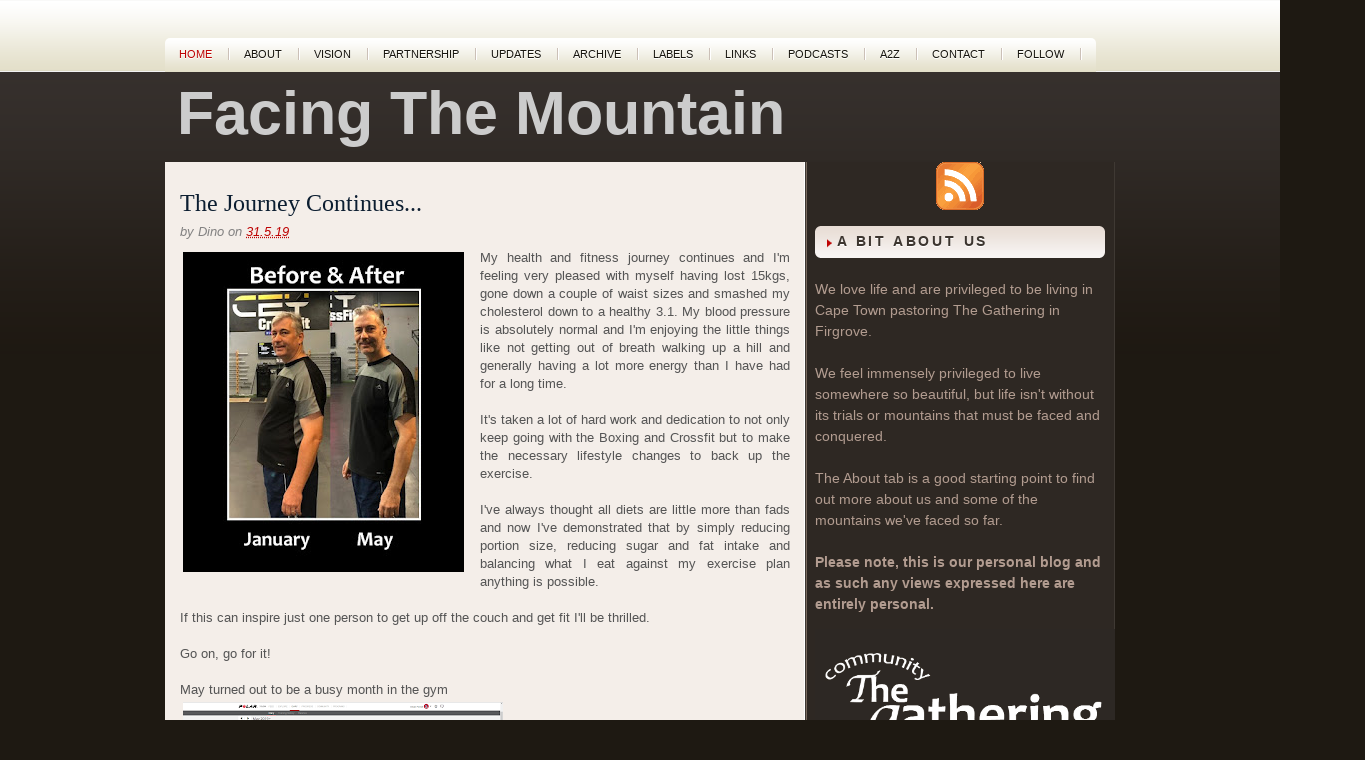

--- FILE ---
content_type: text/html; charset=UTF-8
request_url: https://www.dpfinnie.com/2019/05/the-journey-continues.html
body_size: 24059
content:
<!DOCTYPE html>
<html dir='ltr' xmlns='http://www.w3.org/1999/xhtml' xmlns:b='http://www.google.com/2005/gml/b' xmlns:data='http://www.google.com/2005/gml/data' xmlns:expr='http://www.google.com/2005/gml/expr'>
<head>
<link href='https://www.blogger.com/static/v1/widgets/55013136-widget_css_bundle.css' rel='stylesheet' type='text/css'/>
<link href='https://blogger.googleusercontent.com/img/b/R29vZ2xl/AVvXsEivMWv6DNur4aEG77raZsVzz3zeUVIOT0VzeIy7SKUqY_dv4qQ-wcB71sj21tNPnMoMi2y7N8T1Ls2gIzr5nEc05Fz7WdHtYLz8E5vxcSOhtxfH6A0MyjhBUuTKERH1t96ZxEQ8mw/s1600/Capture.JPG' rel='image_src'/>
<meta content='text/html; charset=UTF-8' http-equiv='Content-Type'/>
<meta content='blogger' name='generator'/>
<link href='https://www.dpfinnie.com/favicon.ico' rel='icon' type='image/x-icon'/>
<link href='https://www.dpfinnie.com/2019/05/the-journey-continues.html' rel='canonical'/>
<link rel="alternate" type="application/atom+xml" title="Facing The Mountain - Atom" href="https://www.dpfinnie.com/feeds/posts/default" />
<link rel="alternate" type="application/rss+xml" title="Facing The Mountain - RSS" href="https://www.dpfinnie.com/feeds/posts/default?alt=rss" />
<link rel="service.post" type="application/atom+xml" title="Facing The Mountain - Atom" href="https://www.blogger.com/feeds/7590439/posts/default" />

<link rel="alternate" type="application/atom+xml" title="Facing The Mountain - Atom" href="https://www.dpfinnie.com/feeds/130370303972795927/comments/default" />
<!--Can't find substitution for tag [blog.ieCssRetrofitLinks]-->
<link href='https://blogger.googleusercontent.com/img/b/R29vZ2xl/AVvXsEhkj0xjIFfTnV5Y0vt796prEdYRmvRZ2fBrHrgLsLCtmFYTbP3Uiy57XmiZ3_wAXOu1pZFiHYYE5OqaBrTam-yo3UZBuB_3AYiPkYgwpgp58kgZuq37HliyoDzGbF3KKJbyEY1D/s320/Before+%2526+After+2019.jpg' rel='image_src'/>
<meta content='https://www.dpfinnie.com/2019/05/the-journey-continues.html' property='og:url'/>
<meta content='The Journey Continues...' property='og:title'/>
<meta content='' property='og:description'/>
<meta content='https://blogger.googleusercontent.com/img/b/R29vZ2xl/AVvXsEhkj0xjIFfTnV5Y0vt796prEdYRmvRZ2fBrHrgLsLCtmFYTbP3Uiy57XmiZ3_wAXOu1pZFiHYYE5OqaBrTam-yo3UZBuB_3AYiPkYgwpgp58kgZuq37HliyoDzGbF3KKJbyEY1D/w1200-h630-p-k-no-nu/Before+%2526+After+2019.jpg' property='og:image'/>
<title>The Journey Continues...</title>
<meta content='{Personal blog of Dean and Paula Finnie serving The Gathering in Firgrove, South Africa}' name='Facing The Mountain'/>
<meta content='{Finnie, The Gathering, Firgrove, Christians Abroad, South Africa etc..}' name='Facing The Mountain'/>
<meta content='INDEX, FOLLOW' name='ROBOTS'/>
<style id='page-skin-1' type='text/css'><!--
/* ===================================================================
Theme Name: Diadema
Author: FThemes.com
Bloggerized by: Agus Ramadhani
===================================================================== */
/* Use this with templates/template-twocol.html */
#navbar-iframe{display:none}
/* reset.css */
html, body, div, span, object, iframe, h1, h2, h3, h4, h5, h6, p, blockquote, pre, a, abbr, acronym, address, code, del, dfn, em, img, q, dl, dt, dd, ol, ul, li, fieldset, form, label, legend, table, caption, tbody, tfoot, thead, tr, th, td{margin:0; padding:0; border:0; font-weight:inherit; font-style:inherit; font-size:100%; font-family:inherit; vertical-align:baseline}
body{line-height:1.5}
table{border-collapse:separate; border-spacing:0}
caption, th, td{text-align:left; font-weight:normal}
table, td, th{vertical-align:middle}
blockquote:before, blockquote:after, q:before, q:after{content:""}
blockquote, q{quotes:""""}
a img{border:none}
/* typography.css */
body{font-size:75%; color:#222; background:#fff; font-family:"Helvetica Neue",Arial,Helvetica,sans-serif}
h1, h2, h3, h4, h5, h6{font-weight:normal}
h1{font-size:3em; line-height:1; margin-bottom:0.5em}
h2{font-size:2em; margin-bottom:0.75em}
h3{font-size:1.5em; line-height:1; margin-bottom:1em}
h4{font-size:1.2em; line-height:1.25; margin-bottom:1.25em}
h5{font-size:1em; font-weight:bold; margin-bottom:1.5em}
h6{font-size:1em; font-weight:bold}
h1 img, h2 img, h3 img, h4 img, h5 img, h6 img{margin:0}
p{margin:0 0 1.5em}
p img.left{float:left; margin:1.5em 1.5em 1.5em 0; padding:0}
p img.right{float:right; margin:1.5em 0 1.5em 1.5em}
a:focus, a:hover{color:#000}
a{color:#009; text-decoration:none}
blockquote{margin:1.5em; color:#666; font-style:italic}
strong{font-weight:bold}
em, dfn{font-style:italic}
dfn{font-weight:bold}
sup, sub{line-height:0}
abbr, acronym{border-bottom:0px transparent #666}
address{margin:0 0 1.5em; font-style:italic}
del{color:#666}
pre{margin:1.5em 0; white-space:pre}
pre, code, tt{font:1em 'andale mono','lucida console',monospace; line-height:1.5}
li ul, li ol{margin:0 1.5em}
ul, ol{margin:0 1.5em 1.5em 1.5em}
ul{list-style-type:disc}
ol{list-style-type:decimal}
dl{margin:0 0 1.5em 0}
dl dt{font-weight:bold}
dd{margin-left:1.5em}
table{margin-bottom:1.4em; width:100%}
th{font-weight:bold}
thead th{background:#c3d9ff}
th, td, caption{padding:4px 10px 4px 5px}
tr.even td{background:#e5ecf9}
tfoot{font-style:italic}
caption{background:#eee}
.small{font-size:.8em; margin-bottom:1.875em; line-height:1.875em}
.large{font-size:1.2em; line-height:2.5em; margin-bottom:1.25em}
.hide{display:none}
.quiet{color:#666}
.loud{color:#000}
.highlight{background:#ff0}
.added{background:#060; color:#fff}
.removed{background:#900; color:#fff}
.first{margin-left:0; padding-left:0}
.last{margin-right:0; padding-right:0}
.top{margin-top:0; padding-top:0}
.bottom{margin-bottom:0; padding-bottom:0}
/* forms.css */
label{font-weight:bold}
fieldset{padding:1.4em; margin:0 0 1.5em 0; border:1px solid #ccc}
legend{font-weight:bold; font-size:1.2em}
input.text, input.title, textarea, select{margin:0.5em 0; border:1px solid #bbb}
input.text:focus, input.title:focus, textarea:focus, select:focus{border:1px solid #666}
input.text, input.title{width:1200px; padding:5px}
input.title{font-size:1.5em}
textarea{width:5500px; height:350px; padding:5px}
.error, .notice, .success{padding:.8em; margin-bottom:1em; border:2px solid #ddd}
.error{background:#FBE3E4; color:#8a1f11; border-color:#FBC2C4}
.notice{background:#FFF6BF; color:#514721; border-color:#FFD324}
.success{background:#E6EFC2; color:#264409; border-color:#C6D880}
.error a{color:#8a1f11}
.notice a{color:#514721}
.success a{color:#264409}
/* grid.css */
.container{width:950px; margin:0 auto}
.showgrid{background:url(src/grid.png)}
.column, div.span-1, div.span-2, div.span-3, div.span-4, div.span-5, div.span-6, div.span-7, div.span-8, div.span-9, div.span-10, div.span-11, div.span-12, div.span-13, div.span-14, div.span-15, div.span-16, div.span-17, div.span-18, div.span-19, div.span-20, div.span-21, div.span-22, div.span-23, div.span-24{float:left; margin-right:10px}
.last, div.last{margin-right:0}
.span-1{width:30px}
.span-2{width:70px}
.span-3{width:110px}
.span-4{width:150px}
.span-5{width:190px}
.span-6{width:230px}
.span-7{width:270px}
.span-8{width:310px}
.span-9{width:350px}
.span-10{width:390px}
.span-11{width:430px}
.span-12{width:470px}
.span-13{width:510px}
.span-14{width:550px}
.span-15{width:590px}
.span-16{width:630px}
.span-17{width:670px}
.span-18{width:710px}
.span-19{width:750px}
.span-20{width:790px}
.span-21{width:830px}
.span-22{width:870px}
.span-23{width:910px}
.span-24, div.span-24{width:950px; margin:0}
input.span-1, textarea.span-1, input.span-2, textarea.span-2, input.span-3, textarea.span-3, input.span-4, textarea.span-4, input.span-5, textarea.span-5, input.span-6, textarea.span-6, input.span-7, textarea.span-7, input.span-8, textarea.span-8, input.span-9, textarea.span-9, input.span-10, textarea.span-10, input.span-11, textarea.span-11, input.span-12, textarea.span-12, input.span-13, textarea.span-13, input.span-14, textarea.span-14, input.span-15, textarea.span-15, input.span-16, textarea.span-16, input.span-17, textarea.span-17, input.span-18, textarea.span-18, input.span-19, textarea.span-19, input.span-20, textarea.span-20, input.span-21, textarea.span-21, input.span-22, textarea.span-22, input.span-23, textarea.span-23, input.span-24, textarea.span-24{border-left-width:1px!important; border-right-width:1px!important; padding-left:5px!important; padding-right:5px!important}
input.span-1, textarea.span-1{width:18px!important}
input.span-2, textarea.span-2{width:58px!important}
input.span-3, textarea.span-3{width:98px!important}
input.span-4, textarea.span-4{width:138px!important}
input.span-5, textarea.span-5{width:178px!important}
input.span-6, textarea.span-6{width:218px!important}
input.span-7, textarea.span-7{width:258px!important}
input.span-8, textarea.span-8{width:298px!important}
input.span-9, textarea.span-9{width:338px!important}
input.span-10, textarea.span-10{width:378px!important}
input.span-11, textarea.span-11{width:418px!important}
input.span-12, textarea.span-12{width:458px!important}
input.span-13, textarea.span-13{width:498px!important}
input.span-14, textarea.span-14{width:538px!important}
input.span-15, textarea.span-15{width:578px!important}
input.span-16, textarea.span-16{width:618px!important}
input.span-17, textarea.span-17{width:658px!important}
input.span-18, textarea.span-18{width:698px!important}
input.span-19, textarea.span-19{width:738px!important}
input.span-20, textarea.span-20{width:778px!important}
input.span-21, textarea.span-21{width:818px!important}
input.span-22, textarea.span-22{width:858px!important}
input.span-23, textarea.span-23{width:898px!important}
input.span-24, textarea.span-24{width:938px!important}
.append-1{padding-right:40px}
.append-2{padding-right:80px}
.append-3{padding-right:120px}
.append-4{padding-right:160px}
.append-5{padding-right:200px}
.append-6{padding-right:240px}
.append-7{padding-right:280px}
.append-8{padding-right:320px}
.append-9{padding-right:360px}
.append-10{padding-right:400px}
.append-11{padding-right:440px}
.append-12{padding-right:480px}
.append-13{padding-right:520px}
.append-14{padding-right:560px}
.append-15{padding-right:600px}
.append-16{padding-right:640px}
.append-17{padding-right:680px}
.append-18{padding-right:720px}
.append-19{padding-right:760px}
.append-20{padding-right:800px}
.append-21{padding-right:840px}
.append-22{padding-right:880px}
.append-23{padding-right:920px}
.prepend-1{padding-left:40px}
.prepend-2{padding-left:80px}
.prepend-3{padding-left:120px}
.prepend-4{padding-left:160px}
.prepend-5{padding-left:200px}
.prepend-6{padding-left:240px}
.prepend-7{padding-left:280px}
.prepend-8{padding-left:320px}
.prepend-9{padding-left:360px}
.prepend-10{padding-left:400px}
.prepend-11{padding-left:440px}
.prepend-12{padding-left:480px}
.prepend-13{padding-left:520px}
.prepend-14{padding-left:560px}
.prepend-15{padding-left:600px}
.prepend-16{padding-left:640px}
.prepend-17{padding-left:680px}
.prepend-18{padding-left:720px}
.prepend-19{padding-left:760px}
.prepend-20{padding-left:800px}
.prepend-21{padding-left:840px}
.prepend-22{padding-left:880px}
.prepend-23{padding-left:920px}
div.border{padding-right:4px; margin-right:5px; border-right:1px solid #eee}
div.colborder{padding-right:24px; margin-right:25px; border-right:1px solid #eee}
.pull-1{margin-left:-40px}
.pull-2{margin-left:-80px}
.pull-3{margin-left:-120px}
.pull-4{margin-left:-160px}
.pull-5{margin-left:-200px}
.pull-6{margin-left:-240px}
.pull-7{margin-left:-280px}
.pull-8{margin-left:-320px}
.pull-9{margin-left:-360px}
.pull-10{margin-left:-400px}
.pull-11{margin-left:-440px}
.pull-12{margin-left:-480px}
.pull-13{margin-left:-520px}
.pull-14{margin-left:-560px}
.pull-15{margin-left:-600px}
.pull-16{margin-left:-640px}
.pull-17{margin-left:-680px}
.pull-18{margin-left:-720px}
.pull-19{margin-left:-760px}
.pull-20{margin-left:-800px}
.pull-21{margin-left:-840px}
.pull-22{margin-left:-880px}
.pull-23{margin-left:-920px}
.pull-24{margin-left:-960px}
.pull-1, .pull-2, .pull-3, .pull-4, .pull-5, .pull-6, .pull-7, .pull-8, .pull-9, .pull-10, .pull-11, .pull-12, .pull-13, .pull-14, .pull-15, .pull-16, .pull-17, .pull-18, .pull-19, .pull-20, .pull-21, .pull-22, .pull-23, .pull-24{float:left; position:relative}
.push-1{margin:0 -40px 1.5em 40px}
.push-2{margin:0 -80px 1.5em 80px}
.push-3{margin:0 -120px 1.5em 120px}
.push-4{margin:0 -160px 1.5em 160px}
.push-5{margin:0 -200px 1.5em 200px}
.push-6{margin:0 -240px 1.5em 240px}
.push-7{margin:0 -280px 1.5em 280px}
.push-8{margin:0 -320px 1.5em 320px}
.push-9{margin:0 -360px 1.5em 360px}
.push-10{margin:0 -400px 1.5em 400px}
.push-11{margin:0 -440px 1.5em 440px}
.push-12{margin:0 -480px 1.5em 480px}
.push-13{margin:0 -520px 1.5em 520px}
.push-14{margin:0 -560px 1.5em 560px}
.push-15{margin:0 -600px 1.5em 600px}
.push-16{margin:0 -640px 1.5em 640px}
.push-17{margin:0 -680px 1.5em 680px}
.push-18{margin:0 -720px 1.5em 720px}
.push-19{margin:0 -760px 1.5em 760px}
.push-20{margin:0 -800px 1.5em 800px}
.push-21{margin:0 -840px 1.5em 840px}
.push-22{margin:0 -880px 1.5em 880px}
.push-23{margin:0 -920px 1.5em 920px}
.push-24{margin:0 -960px 1.5em 960px}
.push-1, .push-2, .push-3, .push-4, .push-5, .push-6, .push-7, .push-8, .push-9, .push-10, .push-11, .push-12, .push-13, .push-14, .push-15, .push-16, .push-17, .push-18, .push-19, .push-20, .push-21, .push-22, .push-23, .push-24{float:right; position:relative}
.prepend-top{margin-top:1.5em}
.append-bottom{margin-bottom:1.5em}
.box{padding:1.5em; margin-bottom:1.5em; background:#E5ECF9}
hr{background:#ddd; color:#ddd; clear:both; float:none; width:100%; height:.1em; margin:0 0 1.45em; border:none}
hr.space{background:#fff; color:#fff}
.clearfix:after, .container:after{content:"\0020"; display:block; height:0; clear:both; visibility:hidden; overflow:hidden}
.clearfix, .container{display:block}
.clear{clear:both}
/* all menu links */
#nav a, #subMenusContainer a{text-decoration:none; display:block}
/* Just main menu links --[for non-javascript users this applies to submenu links as well]*/
#nav a{margin:0; float:left; background:none; padding:10px 18px 9px 18px; text-transform:uppercase; color:#fff; font-weight:bold; font-size:12px;  text-shadow:0 1px 0 #000}
/* Just sub menu links */
#subMenusContainer a, #nav li li a{color:#2d2723; font-size:12px; text-align:left; background-color:#dbcec5; padding:5px 20px}
/* All menu links on hover or focus */
#nav li a:hover,
#nav li a:focus,
#nav a.mainMenuParentBtnFocused{background:url(https://blogger.googleusercontent.com/img/b/R29vZ2xl/AVvXsEgo9swV_e_qiaGGE-hTlmMP_DqTLD2_cdswpSBSy5qP-WejujRuLwL8kfll92bfRvo0jhdIk2FhAaxZ5VEMdS4cSWbK7DHJoJI6zUpCoh361H6EuSci8nTBSa5k06iYpZiPLtJp9A/s400/nav-hover.png) top left repeat-x; color:#bb0505;  -moz-border-radius:5px 5px 0 0;  -khtml-border-radius:5px 5px 0 0;  -webkit-border-radius:5px 5px 0 0;  border-radius:5px 5px 0 0;  text-shadow:0 1px 0 #fff}
/* sub menu links on hover or focus */
#subMenusContainer a:hover,
#subMenusContainer a:focus,
#subMenusContainer a.subMenuParentBtnFocused{background-color:#eee7e3; color:#bb0505}
/* Parent Sub Menu Links ---[javascript users only]*/
.subMenuParentBtn{background:url(https://lh3.googleusercontent.com/blogger_img_proxy/AEn0k_vkCljVAfSNOErwnVHSz34SFU5Lb2yRRsFsnmv8K7bPjSuVEIRsJMnJkVLkC-QBjctMsiAx3fU8OQ17Ey-FwK6NdSnGWkFlpupaH0p18n6_j59afaq7hjQ-DJnlQB45JFovfskXu7bs_osQLQz6RHYqnw=s0-d) right center no-repeat}
/* Parent Sub Menu Links on hover or focus ---[javascript users only]*/
.subMenuParentBtnFocused{background:url(https://lh3.googleusercontent.com/blogger_img_proxy/AEn0k_s6s7x4m4dkUTgiwMn5Bv0oIpRbDyeJkXRsEQkuFWKiStEPJaojAhHh51vBmbEfdW5kUurB7YP9tS7ERkfZCC0c0a6pWok-kvW5dcF1qJ0LYXlHAWDS5swSxNDznH3px0XCjxrkhTq37Sy140RjfcvWvj6VrXbc=s0-d) right center no-repeat}
/* Parent Main Menu Links ---[javascript users only]*/
.mainMenuParentBtn{/*background:url(http://fthemes.com/demonstration/wp-content/themes/Diadema/img/arrow_down.gif) right center no-repeat; */}
/* Parent Main Menu Links on hover or focus ---[javascript users only]*/
.mainMenuParentBtnFocused{/*background:url(http://fthemes.com/demonstration/wp-content/themes/Diadema/img/arrow_down_over.gif) right center no-repeat; */}
/* ----[ OLs ULs, LIs, and DIVs ]----*/
/* Submenu Outer Wrapper - each submenu is inside a div with this class - javascript users only */
.smOW{display:none; position:absolute; overflow:hidden; /*the 2px left &right padding lets you have a 1px border   on the ul or ol inside since overflow is set to hidden*/padding:0 2px; margin:0 0 0 -2px}
/* All ULs and OLs */
#nav, #nav ul, #nav ol, #subMenusContainer ul, #subMenusContainer ol{padding:0; margin:0; list-style:none; line-height:1em}
/* All submenu OLs and ULs */
#nav ol, #nav ul, #subMenusContainer ul, #subMenusContainer ol{/*border around submenu goes here*/ background:none; left:0}
/* List items in main menu --[for non-javascript users this applies to submenus as well]  */
#nav li{/*great place to use a background image as a divider*/background-image:url(https://lh3.googleusercontent.com/blogger_img_proxy/AEn0k_srOmvLzALbLyUzsz9c4xzDkh5Mmo7ENPicf5WrfuWbGj8ZVjYwob5jqyAQCCSQhGFaErUokBdaD6cSesS2tLdMAe6CPmhfZT7OFypVA2Y2rsOM0HsdbgBdscpbqqoc544SQO7fMukNXbWBOd9qQGj92Q=s0-d); background-repeat:no-repeat; background-position:100% 5px; cursor:pointer; float:left; margin:0 2px 0 0; padding:0 2px 0 0; height:44px; display:inline}
#subMenusContainer li{list-style:none}
/* main menu ul or ol elment */
#nav{width:950px; margin:0 auto; clear:both; overflow:hidden; font-size:12px; display:block}
#nav .children{display:none}
#subMenusContainer{display:block; position:absolute; top:0; left:0; width:100%; height:0; overflow:visible; z-index:1000000000}
#navcontainer{height:30px; display:block; overflow:hidden;     padding:0;     border-bottom:5px solid #dbcec5}
#navcontainer .current-cat a{background:url(https://blogger.googleusercontent.com/img/b/R29vZ2xl/AVvXsEhh3AvoVqMb2rRZzyySzdtprSrYReyuy1ylu5U2ySng_Lz9u5LbgyDGiBbgebL79B2sIwxirye77FpDBAQ-ub8NhNtXIkson4CjlqObA4jjY7tOEs_gY8rpmNjnpx7zYmU32lwpCw/s400/nav-hover.png) top left repeat-x; color:#bb0505;     -moz-border-radius:5px 5px 0 0;     -khtml-border-radius:5px 5px 0 0;     -webkit-border-radius:5px 5px 0 0;     border-radius:5px 5px 0 0;     text-shadow:0 1px 0 #fff}
body{background:#1e1912 url(https://blogger.googleusercontent.com/img/b/R29vZ2xl/AVvXsEiC4_NQLZv2__XxtdJggPVOO7S6A9uFxWs3w6KZ1SvJylNunrfnghGD4u6VVDu_r8lkxq9U97VegBvqQEyzJz2lyIh3VKCg7S9kaj_wEWytl5tdyYdiLA0TlbyWn81WaB-rK1K48A/s1600/background.png) top left repeat-x}
#wrapper{background:url(https://blogger.googleusercontent.com/img/b/R29vZ2xl/AVvXsEiRsK-Qztl3kjAHfujy7s6sm1xBG1Okj3PRARyye9bjcxTw-xWtzEGkXTm2iArbuta5GKF9VE1iUK_vYrs3RqMqOd4N1nIIY8Os9YzuHar_JS_8gXA28Lhke1w6jVoNKM3yb2VprA/s1600/wrapper-background.png) bottom left repeat-x}
#container{}
#contentwrap{background:#fff url(https://blogger.googleusercontent.com/img/b/R29vZ2xl/AVvXsEj7kePM6OPaYDO89BRsAYa1ChqqfcFNrGifo0JPuMbIpQJogq7lYcagfncTl-Hegr2jenPV2L7_aU95SIbNkTJ50mUeKZGONC06jAFsMYBsbPZLQOnngtO7MOeYQaw3ibGDK2ku2w/s1600/contentwrap_background.png) top left repeat-y}
a{color:#be0404}
a:hover{color:#fc0404}
a img{border-width:0}
/* Header */
#header{height:90px; width:1200px; color:#ccc}
#Header1_headerimg{padding:15px 15px}
#header-inner{padding:3px 3px}
#header h1{margin-bottom:10px !important; padding:8px 0 0 9px; font-weight:bold; font-family:Arial,Helvetica,Sans-serif; font-weight:bold;  text-transform:mixed; font-size:61.3px}
#header h1 a, #header h1 a:visited{color:#ccc; text-decoration:none}
#header h2{color:#5e6c7b; font-size:auto; line-height:auto; font-family:Times New Roman,Times,Serif; font-style:italic}
#header .description{margin:0 10px 20px; padding:0 5px 10px; max-width:auto; text-transform:normal; letter-spacing:.3em; line-height:1.4em; font:'Trebuchet MS',Trebuchet,Arial,Verdana,Sans-serif; color:#999}
#header img{margin:0px}
/* Outer-Wrapper
----------------------------------------------- */
#outer-wrapper{}
#main-wrapper{width:610px; float:left;  padding:15px 15px 15px 15px;  word-wrap:auto; /* fix for long text breaking sidebar float in IE */ overflow:hidden;  /* fix for long non-text content breaking IE sidebar float */}
#sidebar-wrapper{background:blue; width:220px; float:right; word-wrap:break-word; /* fix for long text breaking sidebar float in IE */overflow:hidden;  /* fix for long non-text content breaking IE sidebar float */}
/* Headings
----------------------------------------------- */
h2{margin:1.5em 0 .75em; font:'Trebuchet MS',Trebuchet,Arial,Verdana,Sans-serif; line-height:1.4em; text-transform:uppercase; letter-spacing:.2em; color:#999}
/* CONTENT */
#content{padding:0px}
/* Posts */
h2.date-header{display:none; margin:1.5em 0 .5em}
.post{margin:0px; border-bottom:0px solid #ccc; padding-bottom:.5em}
#postonblock{padding:0; margin:0px}
.postdate{color:#838282; font-family:Arial,Helvetica,Sans-serif; font-size:13px; font-style:italic}
.post h3{margin:0 0 8px 0; padding:15px 0 0px 0; line-height:22px; font-size:24px; font-family:Georgia,Times New Roman Times,Serif; color:#0c1e31; font-weight:normal}
.post h3 a, .post h3 a:visited, .post h3 strong{display:block; ext-decoration:none; color:#0c1e31}
.post h3 strong, .post h3 a:hover{color:#c02506}
.post-body{color:#555; font-family:Arial,Helvetica,Sans-serif; font-size:13px; line-height:18px; padding-top:8px; text-align:justify}
.post-body blockquote{line-height:1.3em}
.post-footer{margin:.75em 0; color:#333; text-transform:normal; letter-spacing:.1em; font:'Trebuchet MS',Trebuchet,Arial,Verdana,Sans-serif; line-height:1.4em}
.comment-link{margin-left:.6em}
.post img, table.tr-caption-container{padding:3px; border:0px solid #ccc}
.post blockquote{overflow:hidden; padding-left:9px; font-style:italic; color:#666; border-left:3px solid #CADAE7}
.post img{max-width:450px}
.tr-caption-container img{border:none; padding:0}
.post-footer-line-1{font-size:11px}
.post-footer-line-2{font-size:11px}
/* readmore
----------------------------------------------- */
.readmorecontent{text-align:right}
a.readmore{padding:4px 15px; background:#2c2621; color:#fff; text-decoration:none;  font-size:12px}
a.readmore:hover{background:#be0404}
/* Comments
----------------------------------------------- */
#comments h4{margin:1em 0; font-weight:bold; line-height:1.4em; text-transform:uppercase; letter-spacing:.0em; color:#111}
#comments-block{margin:1em 0 1.5em; line-height:1.6em}
#comments-block .comment-author{margin:.5em 0}
#comments-block .comment-body{margin:.25em 0 0}
#comments-block .comment-footer{margin:-.25em 0 2em; line-height:1.4em; text-transform:uppercase; letter-spacing:.1em}
#comments-block .comment-body p{margin:0 0 .75em}
.deleted-comment{font-style:italic; color:gray}
#blog-pager-newer-link{float:left}
#blog-pager-older-link{float:right}
#blog-pager{text-align:center}
.feed-links{display:none; clear:both; line-height:2.5em}
/* Sidebar Content
----------------------------------------------- */
.sidebaradbox{margin-top:5px; text-align:center}
.sidebaradbox li{text-align:none}
.sidebaradbox125{margin-top:10px; text-align:center}
.sidebaradbox{margin-top:5px; text-align:center}
.sidebar h2{background:transparent url(https://blogger.googleusercontent.com/img/b/R29vZ2xl/AVvXsEhly8hCP_QztJiLPftMXAD8gRciER2J5ls7u5YeQRCXa6GMlzYRgPHrxyliTZ6cGEhVSo7NM8t5qFtgv1-p6pmJSnakWW4v4z2s6b6IiG_xa8Ccchq_xk7OBTERv9dMgR9SawJXXA/s1600/sidebar-tab.png) no-repeat scroll left top; margin:10px 0 0 0; padding:6px 0 7px 22px; font-size:14px; font-family:Arial,Helvetica,Sans-serif; font-weight:bold; text-transform:uppercase; color:#3c352f;     text-shadow:0 1px 0 #fff}
.sidebar{margin:0px 5px 0px 5px; font-size:14px; color:#b29c90}
.sidebar a{text-decoration:none; color:#b29c90}
.sidebar a:hover{text-decoration:underline; color:#fff}
.sidebar ul{list-style-type:none; margin:0px 0px 10px 0px; padding:0px}
.sidebar ul li{padding:5px 0px 4px 15px; margin:0px; background:url(https://blogger.googleusercontent.com/img/b/R29vZ2xl/AVvXsEgBdLcU79h_mB55mc8Wz10-gx3jPvMGynJBm6BYzH9qeguN-94pwUf49IFmY9mMh4kBIDlxeIn9yUgfOTfIz-rFWMJklqbJoTbgPOJGlTbCYd1lfSL2nupWP7jTEWzI7wgM8gxGtQ/s400/bullet.gif) left top no-repeat}
.sidebar .widget, .main .widget{ border-bottom:0px dotted #ccc;  margin:0 0 0.5em;  padding:0 0 0.5em}
.main .Blog{ border-bottom-width:0}
/* Profile */
.profile-img{float:left; margin-top:0; margin-right:5px; margin-bottom:5px; margin-left:0; padding:4px; border:1px solid #ccc}
.profile-data{margin:0; text-transform:uppercase; letter-spacing:.1em; font:'Trebuchet MS',Trebuchet,Arial,Verdana,Sans-serif; color:#999; font-weight:bold; line-height:1.6em}
.profile-datablock{margin:.5em 0 .5em}
.profile-textblock{margin:0.5em 0; line-height:1.6em}
.profile-link{font:'Trebuchet MS',Trebuchet,Arial,Verdana,Sans-serif; text-transform:uppercase; letter-spacing:.1em}
/* NAVIGATION MENUS */
#pagemenucontainer{height:34px;     margin-top:38px;     background:url(https://blogger.googleusercontent.com/img/b/R29vZ2xl/AVvXsEghCagUcZxzCno-S2nAcw7PnVnJ47U9lDeNewafj_FZxONWm35MKBi1WXcM8_siAdg4ZBLgwBMoMz4jpyxQSp7FJt4by4oCEr7__kw31MmmfZvOJ7oez32-iMJLYHFFzWBCrIBSIQ/s400/pagenav_background.png) top left repeat-x;     -moz-border-radius:5px 5px 0 0;     -khtml-border-radius:5px 5px 0 0;     -webkit-border-radius:5px 5px 0 0;     border-radius:5px 5px 0 0;     float:left;     padding-right:14px}
#pagemenu{height:34px;     float:left}
#pagemenu, #pagemenu ul{padding:0; margin:0; list-style:none; line-height:1}
#pagemenu{margin-bottom:1px}
#pagemenu ul{float:left; list-style:none; margin:0px 0px 0px 0px; padding:0px}
#pagemenu li{float:left; list-style:none; margin:0px; padding:0px;     background:url(https://blogger.googleusercontent.com/img/b/R29vZ2xl/AVvXsEgQIvZukv21f_Ql9azwLnwEOJWzUKWDpZJEGfCMtpxa4jYUsIKcd3WRnckF2l2-KJ1pgZWS9b12KQkDPKZcbo4dGVMsVsORn61i3vwFY2qh9Xz7wUnCwxFESxlzEzI0AZnonHNftA/s400/pagenav-separator.png) right center no-repeat}
#pagemenu ul li{list-style:none; margin:0px; padding:0px}
#pagemenu li a, #pagemenu li a:link{color:#18160f; display:block;  margin:0px 6px 0px 0; padding:11px 12px 10px 14px; text-decoration:none; font-weight:normal; text-transform:uppercase; font-size:11px; font-family:Arial,Helvetica,sans-serif;  text-shadow:0 1px 0 #fff}
#pagemenu li a:hover, #pagemenu li a:active{color:#be0404; display:block; text-decoration:none}
#pagemenu li.current_page_item a{color:#be0404}
#pagemenu li:hover, #pagemenu li.sfhover{position:static}
#search{ border:1px solid #d2d0c6;  height:26px;  padding:2px;  background:#fcf9f4;  text-align:right}
#search:hover{ border:1px solid #bfbdb1;  background:#fff}
#search input{border:0;  background:none;  color:#99918c}
#s{width:257px; padding:3px;  margin:2px 0 0 0;  background:none}
#topsearch{ margin-top:5px}
#topsearch #s{ width:268px}
/* RSS Icon */
.topright{text-align:right;  margin:0px 0 0 0;  height:20px}
.topright a{color:#4c453f; text-decoration:none; font-size:11px; font-family:Arial,Helvetica,sans-serif; vertical-align:right;  font-weight:bold;  text-transform:uppercase;  text-shadow:0 2px 0 #fff}
.topright a:hover{ color:#be0404;  text-shadow:0 1px 0 #fff}
/* Image Slideshow */
#s3slider{margin-bottom:5px; width:100%; /* important to be same as image width */height:350px; /* important to be same as image height */position:relative; /* important */word-wrap:break-word; /* fix for long text breaking sidebar float in IE */overflow:hidden; /* fix for long non-text content breaking IE sidebar float */}
#s3sliderContent{width:100%; /* important to be same as image width or wider */position:absolute; /* important */top:0; /* important */margin:0px; padding-left:0px; /* important */}
.s3sliderImage{float:left; /* important */position:relative; /* important */display:none; /* important */}
.s3sliderImage span{position:absolute; /* important */left:0; font:bold 13px 'Arial',Helvetica,sans-serif; padding:10px; width:100%; text-align:left; padding-left:10px; background-color:#000; filter:alpha(opacity=60); /* here you can set the opacity of box with text */-moz-opacity:0.7; /* here you can set the opacity of box with text */-khtml-opacity:0.7; /* here you can set the opacity of box with text */opacity:0.7; /* here you can set the opacity of box with text */color:#fff; display:none; /* important */top:0; /*if you puttop:0; ->the box with text will be shown at the top of the imageif you putbottom:0; ->the box with text will be shown at the bottom of the image*/}
/* -- NUMBER PAGE NAVIGATION -- */
.showpageNum a{padding:1px 8px; margin:0 5px; text-decoration:none; border:0px solid #333; color:#111}
.showpageOf{margin:0 8px 0 0; color:#222}
.showpageNum a:hover{border:0px solid #fff; background:#222; color:#fff}
.showpageArea{margin:10px 0; font-size:16px; color:#111}
.showpagePoint{color:#fff; text-shadow:#333 0 1px 2px; padding:1px 8px; margin:2px; font-weight:normal; border:0px solid #333; background:#222; text-decoration:none}
/* FOOTER */
#footer{background:url(https://blogger.googleusercontent.com/img/b/R29vZ2xl/AVvXsEixp8gRTRwoa0ju8X0Y4m_7ZuYaggA6FwCkUZ-1z5SCC5203WpSb8mw6d0dAAgAyJngmJNDZdwhDxkLDptEmEZAdYoIFF0mHOqFyeaA6s8DcN-DEU9opENyDbzB3hQI6swPVAGAuQ/s400/footer-background.png) top left repeat-x; margin-bottom:25px; padding-top:15px; height:60px; text-align:center; color:#1e1912; font-size:12px; border-top:1px solid #fff; -moz-border-radius:0 0 8px 8px; -khtml-border-radius:0 0 8px 8px; -webkit-border-radius:0 0 8px 8px; border-radius:0 0 8px 8px}
#footer a{color:#1e1912}
#footer a:hover{ color:#1e1912; text-decoration:none}
#footer2{color:#1e1912; font-size:11px; text-align:center; padding:6px 0 0 0}
#footer2 a{color:#1e1912;  text-decoration:underline}
#footer2 a:hover{color:#1e1912;  text-decoration:none}
div#ContactForm1 {
display: none !important;
}

--></style>
<style>
#BlogArchive1{
display:none;
}
</style>
<script src='https://ajax.googleapis.com/ajax/libs/jquery/1/jquery.js'></script>
<script type='text/javascript'>
//<![CDATA[
var cssdropdown={disappeardelay:250,dropdownindicator:'<img src="https://img40.imageshack.us/img40/6613/arrowto.gif" border="0" />',enablereveal:[true,8],enableiframeshim:1,dropmenuobj:null,asscmenuitem:null,domsupport:document.all||document.getElementById,standardbody:null,iframeshimadded:false,revealtimers:{},getposOffset:function(d,c){var b=(c=="left")?d.offsetLeft:d.offsetTop;var a=d.offsetParent;while(a!=null){b=(c=="left")?b+a.offsetLeft:b+a.offsetTop;a=a.offsetParent}return b},css:function(b,a,c){var d=new RegExp("(^|\\s+)"+a+"($|\\s+)","ig");if(c=="check"){return d.test(b.className)}else{if(c=="remove"){b.className=b.className.replace(d,"")}else{if(c=="add"&&!d.test(b.className)){b.className+=" "+a}}}},showmenu:function(b,a){if(this.enablereveal[0]){if(!b._trueheight||b._trueheight<10){b._trueheight=b.offsetHeight}clearTimeout(this.revealtimers[b.id]);b.style.height=b._curheight=0;b.style.overflow="hidden";b.style.visibility="visible";this.revealtimers[b.id]=setInterval(function(){cssdropdown.revealmenu(b)},10)}else{b.style.visibility="visible"}this.css(this.asscmenuitem,"selected","add")},revealmenu:function(f,d){var e=f._curheight,b=f._trueheight,a=this.enablereveal[1];if(e<b){var c=Math.min(e,b);f.style.height=c+"px";f._curheight=c+Math.round((b-c)/a)+1}else{f.style.height="auto";f.style.overflow="hidden";clearInterval(this.revealtimers[f.id])}},clearbrowseredge:function(f,d){var c=0;if(d=="rightedge"){var e=document.all&&!window.opera?this.standardbody.scrollLeft+this.standardbody.clientWidth-15:window.pageXOffset+window.innerWidth-15;var b=this.dropmenuobj.offsetWidth;if(e-this.dropmenuobj.x<b){c=b-f.offsetWidth}}else{var a=document.all&&!window.opera?this.standardbody.scrollTop:window.pageYOffset;var e=document.all&&!window.opera?this.standardbody.scrollTop+this.standardbody.clientHeight-15:window.pageYOffset+window.innerHeight-18;var g=this.dropmenuobj._trueheight;if(e-this.dropmenuobj.y<g){c=g+f.offsetHeight;if((this.dropmenuobj.y-a)<g){c=this.dropmenuobj.y+f.offsetHeight-a}}}return c},dropit:function(c,b,a){if(this.dropmenuobj!=null){this.hidemenu()}this.clearhidemenu();this.dropmenuobj=document.getElementById(a);this.asscmenuitem=c;this.showmenu(this.dropmenuobj,b);this.dropmenuobj.x=this.getposOffset(c,"left");this.dropmenuobj.y=this.getposOffset(c,"top");this.dropmenuobj.style.left=this.dropmenuobj.x-this.clearbrowseredge(c,"rightedge")+"px";this.dropmenuobj.style.top=this.dropmenuobj.y-this.clearbrowseredge(c,"bottomedge")+c.offsetHeight+1+"px";this.positionshim()},positionshim:function(){if(this.iframeshimadded){if(this.dropmenuobj.style.visibility=="visible"){this.shimobject.style.width=this.dropmenuobj.offsetWidth+"px";this.shimobject.style.height=this.dropmenuobj._trueheight+"px";this.shimobject.style.left=parseInt(this.dropmenuobj.style.left)+"px";this.shimobject.style.top=parseInt(this.dropmenuobj.style.top)+"px";this.shimobject.style.display="block"}}},hideshim:function(){if(this.iframeshimadded){this.shimobject.style.display="none"}},isContained:function(a,b){var b=window.event||b;var d=b.relatedTarget||((b.type=="mouseover")?b.fromElement:b.toElement);while(d&&d!=a){try{d=d.parentNode}catch(b){d=a}}if(d==a){return true}else{return false}},dynamichide:function(a,b){if(!this.isContained(a,b)){this.delayhidemenu()}},delayhidemenu:function(){this.delayhide=setTimeout("cssdropdown.hidemenu()",this.disappeardelay)},hidemenu:function(){this.css(this.asscmenuitem,"selected","remove");this.dropmenuobj.style.visibility="hidden";this.dropmenuobj.style.left=this.dropmenuobj.style.top="-1000px";this.hideshim()},clearhidemenu:function(){if(this.delayhide!="undefined"){clearTimeout(this.delayhide)}},addEvent:function(b,c,a){if(b.addEventListener){b.addEventListener(a,c,false)}else{if(b.attachEvent){b.attachEvent("on"+a,function(){return c.call(b,window.event)})}}},startchrome:function(){if(!this.domsupport){return}this.standardbody=(document.compatMode=="CSS1Compat")?document.documentElement:document.body;for(var d=0;d<arguments.length;d++){var g=document.getElementById(arguments[d]).getElementsByTagName("a");for(var b=0;b<g.length;b++){if(g[b].getAttribute("rel")){var a=g[b].getAttribute("rel");var c=document.getElementById(a);this.addEvent(c,function(){cssdropdown.clearhidemenu()},"mouseover");this.addEvent(c,function(h){cssdropdown.dynamichide(this,h)},"mouseout");this.addEvent(c,function(){cssdropdown.delayhidemenu()},"click");try{g[b].innerHTML=g[b].innerHTML+" "+this.dropdownindicator}catch(f){}this.addEvent(g[b],function(i){if(!cssdropdown.isContained(this,i)){var h=window.event||i;cssdropdown.dropit(this,h,this.getAttribute("rel"))}},"mouseover");this.addEvent(g[b],function(h){cssdropdown.dynamichide(this,h)},"mouseout");this.addEvent(g[b],function(){cssdropdown.delayhidemenu()},"click")}}}if(this.enableiframeshim&&document.all&&!window.XDomainRequest&&!this.iframeshimadded){document.write('<IFRAME id="iframeshim" src="about:blank" frameBorder="0" scrolling="no" style="left:0; top:0; position:absolute; display:none;z-index:90; background: transparent;"></IFRAME>');this.shimobject=document.getElementById("iframeshim");this.shimobject.style.filter="progid:DXImageTransform.Microsoft.Alpha(style=0,opacity=0)";this.iframeshimadded=true}}};
//]]>
</script>
<script type='text/javascript'>
//<![CDATA[
(function(a){a.fn.s3Slider=function(h){var e=this;var l=(h.timeOut!=undefined)?h.timeOut:4000;var g=null;var d=null;var k=true;var f=false;var i=a("#"+e[0].id+"Content ."+e[0].id+"Image");var b=a("#"+e[0].id+"Content ."+e[0].id+"Image span");i.each(function(m){a(i[m]).mouseover(function(){f=true});a(i[m]).mouseout(function(){f=false;c(true)})});var c=function(m){var n=(m)?(l/2):l;n=(k)?10:n;if(i.length>0){d=setTimeout(j,n)}else{console.log("Poof..")}};var j=function(){g=(g!=null)?g:i[(i.length-1)];var m=jQuery.inArray(g,i)+1;m=(m==i.length)?0:(m-1);var n=a(e).width()*m;if(k==true){if(!f){a(i[m]).fadeIn((l/6),function(){if(a(b[m]).css("bottom")==0){a(b[m]).slideUp((l/6),function(){k=false;g=i[m];if(!f){c(false)}})}else{a(b[m]).slideDown((l/6),function(){k=false;g=i[m];if(!f){c(false)}})}})}}else{if(!f){if(a(b[m]).css("bottom")==0){a(b[m]).slideDown((l/6),function(){a(i[m]).fadeOut((l/6),function(){k=true;g=i[(m+1)];if(!f){c(false)}})})}else{a(b[m]).slideUp((l/6),function(){a(i[m]).fadeOut((l/6),function(){k=true;g=i[(m+1)];if(!f){c(false)}})})}}}};j()}})(jQuery);
//]]>
</script>
<script type='text/javascript'> 
$(document).ready(function() {
   $('#s3slider').s3Slider({
      timeOut: 3000
   });
}); 
</script>
<link href='https://www.blogger.com/dyn-css/authorization.css?targetBlogID=7590439&amp;zx=046b1ed7-71b1-44ac-897b-879f265f3978' media='none' onload='if(media!=&#39;all&#39;)media=&#39;all&#39;' rel='stylesheet'/><noscript><link href='https://www.blogger.com/dyn-css/authorization.css?targetBlogID=7590439&amp;zx=046b1ed7-71b1-44ac-897b-879f265f3978' rel='stylesheet'/></noscript>
<meta name='google-adsense-platform-account' content='ca-host-pub-1556223355139109'/>
<meta name='google-adsense-platform-domain' content='blogspot.com'/>

<!-- data-ad-client=ca-pub-9041201786143569 -->

</head>
<body>
<div class='navbar no-items section' id='navbar'>
</div>
<div id='wrapper'>
<div class='container' id='container'>
<div class='span-40'>
<div id='pagemenucontainer'>
<ul id='pagemenu'>
<li class='current_page_item'>
<a href='/' title='Return to main page'> Home</a>
</li>
<li class='page_item page-item'>
<a href='https://www.dpfinnie.com/p/a-bit-about-us.html' title='A bit about us...'>About</a>
</li>
<li class='page_item page-item'>
<a href='https://www.dpfinnie.com/p/vision.html' title='Our vision for The Gathering'>Vision</a>
</li>
<li class='page_item page-item'>
<a href='https://www.dpfinnie.com/p/supporting_22.html' title='Easy steps to partnering with us'>Partnership</a>
</li>
<li class='page_item page-item'>
<a href='https://www.dpfinnie.com/p/blog-page_8.html' title='Monthly prayerletters'>Updates</a>
</li>
<li class='page_item page-item'>
<a href='https://www.dpfinnie.com/p/archive.html' title='Catolgue of old posts'>Archive</a>
</li>
<li class='page_item page-item'>
<a href='https://www.dpfinnie.com/p/labels_15.html' title='Stuff we blog about'>Labels</a>
</li>
<li class='page_item page-item'>
<a href='https://www.dpfinnie.com/p/links_4.html' title='Stuff we like'>Links</a>
</li>
<li class='page_item page-item'>
<a href='https://www.dpfinnie.com/p/podcasts.html' title='Come To The Table'>Podcasts</a>
</li>
<li class='page_item page-item'>
<a href='https://www.dpfinnie.com/p/a-to-z-posts.html' title='A to Z Challenge Posts...'>A2Z</a>
</li>
<li class='page_item page-item'>
<a href='https://www.dpfinnie.com/p/contact-us_25.html' title='Contact us'>Contact</a>
</li>
<li class='page_item page-item'>
<a href='https://www.facebook.com/facingthemountain' target='_blank' title='Follow on Facebook'>Follow</a>
</li>
</ul>
</div>
</div>
<div id='outer-wrapper'><div id='wrap2'>
<!-- skip links for text browsers -->
<span id='skiplinks' style='display:none;'>
<a href='#main'>skip to main </a> |
      <a href='#sidebar'>skip to sidebar</a>
</span>
<div class='span-24' id='header'>
<div class='span-12'>
<div class='header section' id='header'><div class='widget Header' data-version='1' id='Header1'>
<div id='header-inner'>
<div class='titlewrapper'>
<h1 class='title'>
<a href='https://www.dpfinnie.com/'>
Facing The Mountain
</a>
</h1>
</div>
<div class='descriptionwrapper'>
<p class='description'><span>
</span></p>
</div>
</div>
</div></div>
</div>
</div>
<div class='span-24'>
</div>
<div class='span-24' id='contentwrap'>
<div class='span-16'>
<div id='content'>
<div id='main-wrapper'>
<div class='main section' id='main'><div class='widget Blog' data-version='1' id='Blog1'>
<div class='blog-posts hfeed'>
<!--Can't find substitution for tag [defaultAdStart]-->

        <div class="date-outer">
      

        <div class="date-posts">
      
<div class='post-outer'>
<div class='post hentry uncustomized-post-template'>
<a name='130370303972795927'></a>
<div id='postonblock'>
<h3 class='post-title entry-title'>
<a href='https://www.dpfinnie.com/2019/05/the-journey-continues.html'>The Journey Continues...</a>
</h3>
<div class='postdate'>
<span class='post-author vcard'>
by
<span class='fn'>Dino</span>
</span>
<span class='post-timestamp'>
on
<a class='timestamp-link' href='https://www.dpfinnie.com/2019/05/the-journey-continues.html' rel='bookmark' title='permanent link'><abbr class='published' title='2019-05-31T12:47:00+02:00'>31.5.19</abbr></a>
</span>
</div>
</div>
<div class='post-header'>
<div class='post-header-line-1'></div>
</div>
<div class='post-body entry-content'>
<a href="https://blogger.googleusercontent.com/img/b/R29vZ2xl/AVvXsEhkj0xjIFfTnV5Y0vt796prEdYRmvRZ2fBrHrgLsLCtmFYTbP3Uiy57XmiZ3_wAXOu1pZFiHYYE5OqaBrTam-yo3UZBuB_3AYiPkYgwpgp58kgZuq37HliyoDzGbF3KKJbyEY1D/s1600/Before+%2526+After+2019.jpg" imageanchor="1" style="clear: left; float: left; margin-bottom: 1em; margin-right: 1em;" target="_blank" title=""><img border="0" data-original-height="1032" data-original-width="908" height="320" src="https://blogger.googleusercontent.com/img/b/R29vZ2xl/AVvXsEhkj0xjIFfTnV5Y0vt796prEdYRmvRZ2fBrHrgLsLCtmFYTbP3Uiy57XmiZ3_wAXOu1pZFiHYYE5OqaBrTam-yo3UZBuB_3AYiPkYgwpgp58kgZuq37HliyoDzGbF3KKJbyEY1D/s320/Before+%2526+After+2019.jpg" width="281" /></a>My health and fitness journey continues and I'm feeling very pleased with myself having lost 15kgs, gone down a couple of waist sizes and smashed my cholesterol down to a healthy 3.1. My blood pressure is absolutely normal and I'm enjoying the little things like not getting out of breath walking up a hill and generally having a lot more energy than I have had for a long time.<br />
<br />
It's taken a lot of hard work and dedication to not only keep going with the Boxing and Crossfit but to make the necessary lifestyle changes to back up the exercise.<br />
<br />
I've always thought all diets are little more than fads and now I've demonstrated that by simply reducing portion size, reducing sugar and fat intake and balancing what I eat against my exercise plan anything is possible.<br />
<br />
<a name="more"></a>If this can inspire just one person to get up off the couch and get fit I'll be thrilled.<br />
<br />
Go on, go for it!<br />
<br />
May turned out to be a busy month in the gym<br />
<a href="https://blogger.googleusercontent.com/img/b/R29vZ2xl/AVvXsEjsHlbzUVSamrJZZMmOWkRnODe1-x35t7b_Zn-GdOz6ShS57PKPFOva9KkHxVp7-v0FddidRqGwVxddFdjbMcEJPxcujq-2XiNF-KY4fVKctqKXVBOpe8dGmUIlYeIIQr3ObgJZ/s1600/May+19.png" imageanchor="1" style="clear: left; margin-bottom: 1em; margin-right: 1em;" target="_blank" title=""><img border="0" data-original-height="900" data-original-width="1600" height="180" src="https://blogger.googleusercontent.com/img/b/R29vZ2xl/AVvXsEjsHlbzUVSamrJZZMmOWkRnODe1-x35t7b_Zn-GdOz6ShS57PKPFOva9KkHxVp7-v0FddidRqGwVxddFdjbMcEJPxcujq-2XiNF-KY4fVKctqKXVBOpe8dGmUIlYeIIQr3ObgJZ/s320/May+19.png" width="320" /></a>
<div style='clear: both;'></div>
</div>
<div class='post-footer'>
<div class='post-footer-line post-footer-line-1'>
<span class='reaction-buttons'>
</span>
<span class='post-backlinks post-comment-link'>
</span>
<span class='post-icons'>
</span>
</div>
<div class='post-footer-line post-footer-line-2'>
<span class='post-labels'>
Labels:
<a href='https://www.dpfinnie.com/search/label/blessings' rel='tag'>blessings</a>,
<a href='https://www.dpfinnie.com/search/label/boxing' rel='tag'>boxing</a>,
<a href='https://www.dpfinnie.com/search/label/family' rel='tag'>family</a>,
<a href='https://www.dpfinnie.com/search/label/fitness' rel='tag'>fitness</a>,
<a href='https://www.dpfinnie.com/search/label/health' rel='tag'>health</a>
</span>
</div>
<div class='post-footer-line post-footer-line-3'>
<span class='post-location'>
</span>
</div>
</div>
</div>
<div class='comments' id='comments'>
<a name='comments'></a>
<h4>1 comment:</h4>
<div class='comments-content'>
<script async='async' src='' type='text/javascript'></script>
<script type='text/javascript'>
(function() {
var items = null;
var msgs = null;
var config = {};
// <![CDATA[
var cursor = null;
if (items && items.length > 0) {
cursor = parseInt(items[items.length - 1].timestamp) + 1;
}
var bodyFromEntry = function(entry) {
if (entry.gd$extendedProperty) {
for (var k in entry.gd$extendedProperty) {
if (entry.gd$extendedProperty[k].name == 'blogger.contentRemoved') {
return '<span class="deleted-comment">' + entry.content.$t + '</span>';
}
}
}
return entry.content.$t;
}
var parse = function(data) {
cursor = null;
var comments = [];
if (data && data.feed && data.feed.entry) {
for (var i = 0, entry; entry = data.feed.entry[i]; i++) {
var comment = {};
// comment ID, parsed out of the original id format
var id = /blog-(d+).post-(d+)/.exec(entry.id.$t);
comment.id = id ? id[2] : null;
comment.body = bodyFromEntry(entry);
comment.timestamp = Date.parse(entry.published.$t) + '';
if (entry.author && entry.author.constructor === Array) {
var auth = entry.author[0];
if (auth) {
comment.author = {
name: (auth.name ? auth.name.$t : undefined),
profileUrl: (auth.uri ? auth.uri.$t : undefined),
avatarUrl: (auth.gd$image ? auth.gd$image.src : undefined)
};
}
}
if (entry.link) {
if (entry.link[2]) {
comment.link = comment.permalink = entry.link[2].href;
}
if (entry.link[3]) {
var pid = /.*comments/default/(d+)?.*/.exec(entry.link[3].href);
if (pid && pid[1]) {
comment.parentId = pid[1];
}
}
}
comment.deleteclass = 'item-control blog-admin';
if (entry.gd$extendedProperty) {
for (var k in entry.gd$extendedProperty) {
if (entry.gd$extendedProperty[k].name == 'blogger.itemClass') {
comment.deleteclass += ' ' + entry.gd$extendedProperty[k].value;
}
}
}
comments.push(comment);
}
}
return comments;
};
var paginator = function(callback) {
if (hasMore()) {
var url = config.feed + '?alt=json&v=2&orderby=published&reverse=false&max-results=50';
if (cursor) {
url += '&published-min=' + new Date(cursor).toISOString();
}
window.bloggercomments = function(data) {
var parsed = parse(data);
cursor = parsed.length < 50 ? null
: parseInt(parsed[parsed.length - 1].timestamp) + 1
callback(parsed);
window.bloggercomments = null;
}
url += '&callback=bloggercomments';
var script = document.createElement('script');
script.type = 'text/javascript';
script.src = url;
document.getElementsByTagName('head')[0].appendChild(script);
}
};
var hasMore = function() {
return !!cursor;
};
var getMeta = function(key, comment) {
if ('iswriter' == key) {
var matches = !!comment.author
&& comment.author.name == config.authorName
&& comment.author.profileUrl == config.authorUrl;
return matches ? 'true' : '';
} else if ('deletelink' == key) {
return config.baseUri + '/delete-comment.g?blogID='
+ config.blogId + '&postID=' + comment.id;
} else if ('deleteclass' == key) {
return comment.deleteclass;
}
return '';
};
var replybox = null;
var replyUrlParts = null;
var replyParent = auto;
var onReply = function(commentId, domId) {
if (replybox == null) {
// lazily cache replybox, and adjust to suit this style:
replybox = document.getElementById('comment-editor');
if (replybox != null) {
replybox.height = '250px';
replybox.style.display = 'auto';
replyUrlParts = replybox.src.split('#');
}
}
if (replybox && (commentId !== replyParent)) {
document.getElementById(domId).insertBefore(replybox, null);
replybox.src = replyUrlParts[1]
+ (commentId ? '&parentID=' + commentId : '')
+ '#' + replyUrlParts[1];
replyParent = commentId;
}
};
var hash = (window.location.hash || '#').substring(1);
var startThread, targetComment;
if (/^comment-form_/.test(hash)) {
startThread = hash.substring('comment-form_'.length);
} else if (/^c[0-9]+$/.test(hash)) {
targetComment = hash.substring(1);
}
// Configure commenting API:
var configJso = {
'maxDepth': config.maxThreadDepth
};
var provider = {
'id': config.postId,
'data': items,
'loadNext': paginator,
'hasMore': hasMore,
'getMeta': getMeta,
'onReply': onReply,
'rendered': true,
'initComment': targetComment,
'initReplyThread': startThread,
'config': configJso,
'messages': msgs
};
var render = function() {
if (window.goog && window.goog.comments) {
var holder = document.getElementById('comment-holder');
window.goog.comments.render(holder, provider);
}
};
// render now, or queue to render when library loads:
if (window.goog && window.goog.comments) {
render();
} else {
window.goog = window.goog || {};
window.goog.comments = window.goog.comments || {};
window.goog.comments.loadQueue = window.goog.comments.loadQueue || [];
window.goog.comments.loadQueue.push(render);
}
})();
// ]]>
</script>
<div id='comment-holder'>
<div class="comment-thread toplevel-thread"><ol id="top-ra"><li class="comment" id="c5586211919912924607"><div class="avatar-image-container"><img src="//www.blogger.com/img/blogger_logo_round_35.png" alt=""/></div><div class="comment-block"><div class="comment-header"><cite class="user"><a href="https://www.blogger.com/profile/12186977431188010062" rel="nofollow">lisa</a></cite><span class="icon user "></span><span class="datetime secondary-text"><a rel="nofollow" href="https://www.dpfinnie.com/2019/05/the-journey-continues.html?showComment=1600880981758#c5586211919912924607">23 September 2020 at 19:09</a></span></div><p class="comment-content"><br>Vacation is always charming and sometimes makes funny moments. The steps you typed here on this beautiful page is abnormally very decent and good read. The plan early, research, pack early, pack pretty, making list and final look through have been explained so nicely. Thanks for sharing such an experiencing brilliant piece of work.<a href="http://www.albania.al/" rel="nofollow">visit albania</a></p><span class="comment-actions secondary-text"><a class="comment-reply" target="_self" data-comment-id="5586211919912924607">Reply</a><span class="item-control blog-admin blog-admin pid-1984719374"><a target="_self" href="https://www.blogger.com/comment/delete/7590439/5586211919912924607">Delete</a></span></span></div><div class="comment-replies"><div id="c5586211919912924607-rt" class="comment-thread inline-thread hidden"><span class="thread-toggle thread-expanded"><span class="thread-arrow"></span><span class="thread-count"><a target="_self">Replies</a></span></span><ol id="c5586211919912924607-ra" class="thread-chrome thread-expanded"><div></div><div id="c5586211919912924607-continue" class="continue"><a class="comment-reply" target="_self" data-comment-id="5586211919912924607">Reply</a></div></ol></div></div><div class="comment-replybox-single" id="c5586211919912924607-ce"></div></li></ol><div id="top-continue" class="continue"><a class="comment-reply" target="_self">Add comment</a></div><div class="comment-replybox-thread" id="top-ce"></div><div class="loadmore hidden" data-post-id="130370303972795927"><a target="_self">Load more...</a></div></div>
</div>
</div>
<p class='comment-footer'>
<div class='comment-form'>
<a name='comment-form'></a>
<p>Thanks for stopping by and leaving a comment, we really appreciate it!<br /><br />Anyone can comment and all comments will appear after word verification.<br /><br />Spam will be dealt with appropriately.<br /><br />(Apologies for the temporary glitch of being unable to reply directly to comments, I&#39;m working on this)<br /><br />Cheers</p>
<a href='https://www.blogger.com/comment/frame/7590439?po=130370303972795927&hl=en-GB&saa=85391&origin=https://www.dpfinnie.com' id='comment-editor-src'></a>
<iframe allowtransparency='true' class='blogger-iframe-colorize blogger-comment-from-post' frameborder='0' height='410px' id='comment-editor' name='comment-editor' src='' width='100%'></iframe>
<!--Can't find substitution for tag [post.friendConnectJs]-->
<script src='https://www.blogger.com/static/v1/jsbin/1345082660-comment_from_post_iframe.js' type='text/javascript'></script>
<script type='text/javascript'>
      BLOG_CMT_createIframe('https://www.blogger.com/rpc_relay.html');
    </script>
</div>
</p>
<div id='backlinks-container'>
<div id='Blog1_backlinks-container'>
</div>
</div>
</div>
</div>

      </div></div>
    
<!--Can't find substitution for tag [adEnd]-->
</div>
<div class='blog-pager' id='blog-pager'>
<span id='blog-pager-newer-link'>
<a class='blog-pager-newer-link' href='https://www.dpfinnie.com/2019/06/post-fathers-day-post.html' id='Blog1_blog-pager-newer-link' title='Newer Post'>Newer Post</a>
</span>
<span id='blog-pager-older-link'>
<a class='blog-pager-older-link' href='https://www.dpfinnie.com/2019/03/baptisms.html' id='Blog1_blog-pager-older-link' title='Older Post'>Older Post</a>
</span>
</div>
<div class='clear'></div>
<div class='post-feeds'>
<div class='feed-links'>
Subscribe to:
<a class='feed-link' href='https://www.dpfinnie.com/feeds/130370303972795927/comments/default' target='_blank' type='application/atom+xml'>Post Comments (Atom)</a>
</div>
</div>
</div><div class='widget BlogArchive' data-version='1' id='BlogArchive1'>
<div class='widget-content'>
<div id='ArchiveList'>
<div id='BlogArchive1_ArchiveList'>
<ul class='hierarchy'>
<li class='archivedate collapsed'>
<a class='toggle' href='javascript:void(0)'>
<span class='zippy'>

        &#9658;&#160;
      
</span>
</a>
<a class='post-count-link' href='https://www.dpfinnie.com/2026/'>
2026
</a>
<span class='post-count' dir='ltr'>(1)</span>
<ul class='hierarchy'>
<li class='archivedate collapsed'>
<a class='post-count-link' href='https://www.dpfinnie.com/2026/01/'>
Jan
</a>
<span class='post-count' dir='ltr'>(1)</span>
</li>
</ul>
</li>
</ul>
<ul class='hierarchy'>
<li class='archivedate collapsed'>
<a class='toggle' href='javascript:void(0)'>
<span class='zippy'>

        &#9658;&#160;
      
</span>
</a>
<a class='post-count-link' href='https://www.dpfinnie.com/2025/'>
2025
</a>
<span class='post-count' dir='ltr'>(22)</span>
<ul class='hierarchy'>
<li class='archivedate collapsed'>
<a class='post-count-link' href='https://www.dpfinnie.com/2025/12/'>
Dec
</a>
<span class='post-count' dir='ltr'>(1)</span>
</li>
</ul>
<ul class='hierarchy'>
<li class='archivedate collapsed'>
<a class='post-count-link' href='https://www.dpfinnie.com/2025/10/'>
Oct
</a>
<span class='post-count' dir='ltr'>(1)</span>
</li>
</ul>
<ul class='hierarchy'>
<li class='archivedate collapsed'>
<a class='post-count-link' href='https://www.dpfinnie.com/2025/09/'>
Sept
</a>
<span class='post-count' dir='ltr'>(3)</span>
</li>
</ul>
<ul class='hierarchy'>
<li class='archivedate collapsed'>
<a class='post-count-link' href='https://www.dpfinnie.com/2025/07/'>
Jul
</a>
<span class='post-count' dir='ltr'>(2)</span>
</li>
</ul>
<ul class='hierarchy'>
<li class='archivedate collapsed'>
<a class='post-count-link' href='https://www.dpfinnie.com/2025/06/'>
Jun
</a>
<span class='post-count' dir='ltr'>(1)</span>
</li>
</ul>
<ul class='hierarchy'>
<li class='archivedate collapsed'>
<a class='post-count-link' href='https://www.dpfinnie.com/2025/05/'>
May
</a>
<span class='post-count' dir='ltr'>(3)</span>
</li>
</ul>
<ul class='hierarchy'>
<li class='archivedate collapsed'>
<a class='post-count-link' href='https://www.dpfinnie.com/2025/04/'>
Apr
</a>
<span class='post-count' dir='ltr'>(2)</span>
</li>
</ul>
<ul class='hierarchy'>
<li class='archivedate collapsed'>
<a class='post-count-link' href='https://www.dpfinnie.com/2025/03/'>
Mar
</a>
<span class='post-count' dir='ltr'>(4)</span>
</li>
</ul>
<ul class='hierarchy'>
<li class='archivedate collapsed'>
<a class='post-count-link' href='https://www.dpfinnie.com/2025/02/'>
Feb
</a>
<span class='post-count' dir='ltr'>(3)</span>
</li>
</ul>
<ul class='hierarchy'>
<li class='archivedate collapsed'>
<a class='post-count-link' href='https://www.dpfinnie.com/2025/01/'>
Jan
</a>
<span class='post-count' dir='ltr'>(2)</span>
</li>
</ul>
</li>
</ul>
<ul class='hierarchy'>
<li class='archivedate collapsed'>
<a class='toggle' href='javascript:void(0)'>
<span class='zippy'>

        &#9658;&#160;
      
</span>
</a>
<a class='post-count-link' href='https://www.dpfinnie.com/2024/'>
2024
</a>
<span class='post-count' dir='ltr'>(31)</span>
<ul class='hierarchy'>
<li class='archivedate collapsed'>
<a class='post-count-link' href='https://www.dpfinnie.com/2024/12/'>
Dec
</a>
<span class='post-count' dir='ltr'>(3)</span>
</li>
</ul>
<ul class='hierarchy'>
<li class='archivedate collapsed'>
<a class='post-count-link' href='https://www.dpfinnie.com/2024/11/'>
Nov
</a>
<span class='post-count' dir='ltr'>(2)</span>
</li>
</ul>
<ul class='hierarchy'>
<li class='archivedate collapsed'>
<a class='post-count-link' href='https://www.dpfinnie.com/2024/10/'>
Oct
</a>
<span class='post-count' dir='ltr'>(4)</span>
</li>
</ul>
<ul class='hierarchy'>
<li class='archivedate collapsed'>
<a class='post-count-link' href='https://www.dpfinnie.com/2024/09/'>
Sept
</a>
<span class='post-count' dir='ltr'>(7)</span>
</li>
</ul>
<ul class='hierarchy'>
<li class='archivedate collapsed'>
<a class='post-count-link' href='https://www.dpfinnie.com/2024/08/'>
Aug
</a>
<span class='post-count' dir='ltr'>(2)</span>
</li>
</ul>
<ul class='hierarchy'>
<li class='archivedate collapsed'>
<a class='post-count-link' href='https://www.dpfinnie.com/2024/07/'>
Jul
</a>
<span class='post-count' dir='ltr'>(1)</span>
</li>
</ul>
<ul class='hierarchy'>
<li class='archivedate collapsed'>
<a class='post-count-link' href='https://www.dpfinnie.com/2024/05/'>
May
</a>
<span class='post-count' dir='ltr'>(3)</span>
</li>
</ul>
<ul class='hierarchy'>
<li class='archivedate collapsed'>
<a class='post-count-link' href='https://www.dpfinnie.com/2024/03/'>
Mar
</a>
<span class='post-count' dir='ltr'>(1)</span>
</li>
</ul>
<ul class='hierarchy'>
<li class='archivedate collapsed'>
<a class='post-count-link' href='https://www.dpfinnie.com/2024/02/'>
Feb
</a>
<span class='post-count' dir='ltr'>(5)</span>
</li>
</ul>
<ul class='hierarchy'>
<li class='archivedate collapsed'>
<a class='post-count-link' href='https://www.dpfinnie.com/2024/01/'>
Jan
</a>
<span class='post-count' dir='ltr'>(3)</span>
</li>
</ul>
</li>
</ul>
<ul class='hierarchy'>
<li class='archivedate collapsed'>
<a class='toggle' href='javascript:void(0)'>
<span class='zippy'>

        &#9658;&#160;
      
</span>
</a>
<a class='post-count-link' href='https://www.dpfinnie.com/2023/'>
2023
</a>
<span class='post-count' dir='ltr'>(30)</span>
<ul class='hierarchy'>
<li class='archivedate collapsed'>
<a class='post-count-link' href='https://www.dpfinnie.com/2023/12/'>
Dec
</a>
<span class='post-count' dir='ltr'>(11)</span>
</li>
</ul>
<ul class='hierarchy'>
<li class='archivedate collapsed'>
<a class='post-count-link' href='https://www.dpfinnie.com/2023/11/'>
Nov
</a>
<span class='post-count' dir='ltr'>(6)</span>
</li>
</ul>
<ul class='hierarchy'>
<li class='archivedate collapsed'>
<a class='post-count-link' href='https://www.dpfinnie.com/2023/10/'>
Oct
</a>
<span class='post-count' dir='ltr'>(2)</span>
</li>
</ul>
<ul class='hierarchy'>
<li class='archivedate collapsed'>
<a class='post-count-link' href='https://www.dpfinnie.com/2023/09/'>
Sept
</a>
<span class='post-count' dir='ltr'>(1)</span>
</li>
</ul>
<ul class='hierarchy'>
<li class='archivedate collapsed'>
<a class='post-count-link' href='https://www.dpfinnie.com/2023/05/'>
May
</a>
<span class='post-count' dir='ltr'>(1)</span>
</li>
</ul>
<ul class='hierarchy'>
<li class='archivedate collapsed'>
<a class='post-count-link' href='https://www.dpfinnie.com/2023/04/'>
Apr
</a>
<span class='post-count' dir='ltr'>(4)</span>
</li>
</ul>
<ul class='hierarchy'>
<li class='archivedate collapsed'>
<a class='post-count-link' href='https://www.dpfinnie.com/2023/03/'>
Mar
</a>
<span class='post-count' dir='ltr'>(2)</span>
</li>
</ul>
<ul class='hierarchy'>
<li class='archivedate collapsed'>
<a class='post-count-link' href='https://www.dpfinnie.com/2023/02/'>
Feb
</a>
<span class='post-count' dir='ltr'>(1)</span>
</li>
</ul>
<ul class='hierarchy'>
<li class='archivedate collapsed'>
<a class='post-count-link' href='https://www.dpfinnie.com/2023/01/'>
Jan
</a>
<span class='post-count' dir='ltr'>(2)</span>
</li>
</ul>
</li>
</ul>
<ul class='hierarchy'>
<li class='archivedate collapsed'>
<a class='toggle' href='javascript:void(0)'>
<span class='zippy'>

        &#9658;&#160;
      
</span>
</a>
<a class='post-count-link' href='https://www.dpfinnie.com/2022/'>
2022
</a>
<span class='post-count' dir='ltr'>(129)</span>
<ul class='hierarchy'>
<li class='archivedate collapsed'>
<a class='post-count-link' href='https://www.dpfinnie.com/2022/12/'>
Dec
</a>
<span class='post-count' dir='ltr'>(5)</span>
</li>
</ul>
<ul class='hierarchy'>
<li class='archivedate collapsed'>
<a class='post-count-link' href='https://www.dpfinnie.com/2022/11/'>
Nov
</a>
<span class='post-count' dir='ltr'>(8)</span>
</li>
</ul>
<ul class='hierarchy'>
<li class='archivedate collapsed'>
<a class='post-count-link' href='https://www.dpfinnie.com/2022/10/'>
Oct
</a>
<span class='post-count' dir='ltr'>(4)</span>
</li>
</ul>
<ul class='hierarchy'>
<li class='archivedate collapsed'>
<a class='post-count-link' href='https://www.dpfinnie.com/2022/09/'>
Sept
</a>
<span class='post-count' dir='ltr'>(3)</span>
</li>
</ul>
<ul class='hierarchy'>
<li class='archivedate collapsed'>
<a class='post-count-link' href='https://www.dpfinnie.com/2022/08/'>
Aug
</a>
<span class='post-count' dir='ltr'>(5)</span>
</li>
</ul>
<ul class='hierarchy'>
<li class='archivedate collapsed'>
<a class='post-count-link' href='https://www.dpfinnie.com/2022/07/'>
Jul
</a>
<span class='post-count' dir='ltr'>(2)</span>
</li>
</ul>
<ul class='hierarchy'>
<li class='archivedate collapsed'>
<a class='post-count-link' href='https://www.dpfinnie.com/2022/06/'>
Jun
</a>
<span class='post-count' dir='ltr'>(8)</span>
</li>
</ul>
<ul class='hierarchy'>
<li class='archivedate collapsed'>
<a class='post-count-link' href='https://www.dpfinnie.com/2022/05/'>
May
</a>
<span class='post-count' dir='ltr'>(19)</span>
</li>
</ul>
<ul class='hierarchy'>
<li class='archivedate collapsed'>
<a class='post-count-link' href='https://www.dpfinnie.com/2022/04/'>
Apr
</a>
<span class='post-count' dir='ltr'>(44)</span>
</li>
</ul>
<ul class='hierarchy'>
<li class='archivedate collapsed'>
<a class='post-count-link' href='https://www.dpfinnie.com/2022/03/'>
Mar
</a>
<span class='post-count' dir='ltr'>(19)</span>
</li>
</ul>
<ul class='hierarchy'>
<li class='archivedate collapsed'>
<a class='post-count-link' href='https://www.dpfinnie.com/2022/02/'>
Feb
</a>
<span class='post-count' dir='ltr'>(6)</span>
</li>
</ul>
<ul class='hierarchy'>
<li class='archivedate collapsed'>
<a class='post-count-link' href='https://www.dpfinnie.com/2022/01/'>
Jan
</a>
<span class='post-count' dir='ltr'>(6)</span>
</li>
</ul>
</li>
</ul>
<ul class='hierarchy'>
<li class='archivedate collapsed'>
<a class='toggle' href='javascript:void(0)'>
<span class='zippy'>

        &#9658;&#160;
      
</span>
</a>
<a class='post-count-link' href='https://www.dpfinnie.com/2021/'>
2021
</a>
<span class='post-count' dir='ltr'>(71)</span>
<ul class='hierarchy'>
<li class='archivedate collapsed'>
<a class='post-count-link' href='https://www.dpfinnie.com/2021/12/'>
Dec
</a>
<span class='post-count' dir='ltr'>(1)</span>
</li>
</ul>
<ul class='hierarchy'>
<li class='archivedate collapsed'>
<a class='post-count-link' href='https://www.dpfinnie.com/2021/11/'>
Nov
</a>
<span class='post-count' dir='ltr'>(5)</span>
</li>
</ul>
<ul class='hierarchy'>
<li class='archivedate collapsed'>
<a class='post-count-link' href='https://www.dpfinnie.com/2021/10/'>
Oct
</a>
<span class='post-count' dir='ltr'>(4)</span>
</li>
</ul>
<ul class='hierarchy'>
<li class='archivedate collapsed'>
<a class='post-count-link' href='https://www.dpfinnie.com/2021/09/'>
Sept
</a>
<span class='post-count' dir='ltr'>(1)</span>
</li>
</ul>
<ul class='hierarchy'>
<li class='archivedate collapsed'>
<a class='post-count-link' href='https://www.dpfinnie.com/2021/08/'>
Aug
</a>
<span class='post-count' dir='ltr'>(6)</span>
</li>
</ul>
<ul class='hierarchy'>
<li class='archivedate collapsed'>
<a class='post-count-link' href='https://www.dpfinnie.com/2021/07/'>
Jul
</a>
<span class='post-count' dir='ltr'>(3)</span>
</li>
</ul>
<ul class='hierarchy'>
<li class='archivedate collapsed'>
<a class='post-count-link' href='https://www.dpfinnie.com/2021/06/'>
Jun
</a>
<span class='post-count' dir='ltr'>(4)</span>
</li>
</ul>
<ul class='hierarchy'>
<li class='archivedate collapsed'>
<a class='post-count-link' href='https://www.dpfinnie.com/2021/05/'>
May
</a>
<span class='post-count' dir='ltr'>(5)</span>
</li>
</ul>
<ul class='hierarchy'>
<li class='archivedate collapsed'>
<a class='post-count-link' href='https://www.dpfinnie.com/2021/04/'>
Apr
</a>
<span class='post-count' dir='ltr'>(26)</span>
</li>
</ul>
<ul class='hierarchy'>
<li class='archivedate collapsed'>
<a class='post-count-link' href='https://www.dpfinnie.com/2021/03/'>
Mar
</a>
<span class='post-count' dir='ltr'>(8)</span>
</li>
</ul>
<ul class='hierarchy'>
<li class='archivedate collapsed'>
<a class='post-count-link' href='https://www.dpfinnie.com/2021/02/'>
Feb
</a>
<span class='post-count' dir='ltr'>(4)</span>
</li>
</ul>
<ul class='hierarchy'>
<li class='archivedate collapsed'>
<a class='post-count-link' href='https://www.dpfinnie.com/2021/01/'>
Jan
</a>
<span class='post-count' dir='ltr'>(4)</span>
</li>
</ul>
</li>
</ul>
<ul class='hierarchy'>
<li class='archivedate collapsed'>
<a class='toggle' href='javascript:void(0)'>
<span class='zippy'>

        &#9658;&#160;
      
</span>
</a>
<a class='post-count-link' href='https://www.dpfinnie.com/2020/'>
2020
</a>
<span class='post-count' dir='ltr'>(170)</span>
<ul class='hierarchy'>
<li class='archivedate collapsed'>
<a class='post-count-link' href='https://www.dpfinnie.com/2020/12/'>
Dec
</a>
<span class='post-count' dir='ltr'>(10)</span>
</li>
</ul>
<ul class='hierarchy'>
<li class='archivedate collapsed'>
<a class='post-count-link' href='https://www.dpfinnie.com/2020/11/'>
Nov
</a>
<span class='post-count' dir='ltr'>(1)</span>
</li>
</ul>
<ul class='hierarchy'>
<li class='archivedate collapsed'>
<a class='post-count-link' href='https://www.dpfinnie.com/2020/10/'>
Oct
</a>
<span class='post-count' dir='ltr'>(7)</span>
</li>
</ul>
<ul class='hierarchy'>
<li class='archivedate collapsed'>
<a class='post-count-link' href='https://www.dpfinnie.com/2020/09/'>
Sept
</a>
<span class='post-count' dir='ltr'>(15)</span>
</li>
</ul>
<ul class='hierarchy'>
<li class='archivedate collapsed'>
<a class='post-count-link' href='https://www.dpfinnie.com/2020/08/'>
Aug
</a>
<span class='post-count' dir='ltr'>(20)</span>
</li>
</ul>
<ul class='hierarchy'>
<li class='archivedate collapsed'>
<a class='post-count-link' href='https://www.dpfinnie.com/2020/07/'>
Jul
</a>
<span class='post-count' dir='ltr'>(29)</span>
</li>
</ul>
<ul class='hierarchy'>
<li class='archivedate collapsed'>
<a class='post-count-link' href='https://www.dpfinnie.com/2020/06/'>
Jun
</a>
<span class='post-count' dir='ltr'>(27)</span>
</li>
</ul>
<ul class='hierarchy'>
<li class='archivedate collapsed'>
<a class='post-count-link' href='https://www.dpfinnie.com/2020/05/'>
May
</a>
<span class='post-count' dir='ltr'>(29)</span>
</li>
</ul>
<ul class='hierarchy'>
<li class='archivedate collapsed'>
<a class='post-count-link' href='https://www.dpfinnie.com/2020/04/'>
Apr
</a>
<span class='post-count' dir='ltr'>(23)</span>
</li>
</ul>
<ul class='hierarchy'>
<li class='archivedate collapsed'>
<a class='post-count-link' href='https://www.dpfinnie.com/2020/03/'>
Mar
</a>
<span class='post-count' dir='ltr'>(8)</span>
</li>
</ul>
<ul class='hierarchy'>
<li class='archivedate collapsed'>
<a class='post-count-link' href='https://www.dpfinnie.com/2020/01/'>
Jan
</a>
<span class='post-count' dir='ltr'>(1)</span>
</li>
</ul>
</li>
</ul>
<ul class='hierarchy'>
<li class='archivedate expanded'>
<a class='toggle' href='javascript:void(0)'>
<span class='zippy toggle-open'>

        &#9660;&#160;
      
</span>
</a>
<a class='post-count-link' href='https://www.dpfinnie.com/2019/'>
2019
</a>
<span class='post-count' dir='ltr'>(13)</span>
<ul class='hierarchy'>
<li class='archivedate collapsed'>
<a class='post-count-link' href='https://www.dpfinnie.com/2019/08/'>
Aug
</a>
<span class='post-count' dir='ltr'>(1)</span>
</li>
</ul>
<ul class='hierarchy'>
<li class='archivedate collapsed'>
<a class='post-count-link' href='https://www.dpfinnie.com/2019/06/'>
Jun
</a>
<span class='post-count' dir='ltr'>(1)</span>
</li>
</ul>
<ul class='hierarchy'>
<li class='archivedate expanded'>
<a class='post-count-link' href='https://www.dpfinnie.com/2019/05/'>
May
</a>
<span class='post-count' dir='ltr'>(1)</span>
</li>
</ul>
<ul class='hierarchy'>
<li class='archivedate collapsed'>
<a class='post-count-link' href='https://www.dpfinnie.com/2019/03/'>
Mar
</a>
<span class='post-count' dir='ltr'>(2)</span>
</li>
</ul>
<ul class='hierarchy'>
<li class='archivedate collapsed'>
<a class='post-count-link' href='https://www.dpfinnie.com/2019/02/'>
Feb
</a>
<span class='post-count' dir='ltr'>(3)</span>
</li>
</ul>
<ul class='hierarchy'>
<li class='archivedate collapsed'>
<a class='post-count-link' href='https://www.dpfinnie.com/2019/01/'>
Jan
</a>
<span class='post-count' dir='ltr'>(5)</span>
</li>
</ul>
</li>
</ul>
<ul class='hierarchy'>
<li class='archivedate collapsed'>
<a class='toggle' href='javascript:void(0)'>
<span class='zippy'>

        &#9658;&#160;
      
</span>
</a>
<a class='post-count-link' href='https://www.dpfinnie.com/2018/'>
2018
</a>
<span class='post-count' dir='ltr'>(39)</span>
<ul class='hierarchy'>
<li class='archivedate collapsed'>
<a class='post-count-link' href='https://www.dpfinnie.com/2018/12/'>
Dec
</a>
<span class='post-count' dir='ltr'>(7)</span>
</li>
</ul>
<ul class='hierarchy'>
<li class='archivedate collapsed'>
<a class='post-count-link' href='https://www.dpfinnie.com/2018/11/'>
Nov
</a>
<span class='post-count' dir='ltr'>(4)</span>
</li>
</ul>
<ul class='hierarchy'>
<li class='archivedate collapsed'>
<a class='post-count-link' href='https://www.dpfinnie.com/2018/10/'>
Oct
</a>
<span class='post-count' dir='ltr'>(3)</span>
</li>
</ul>
<ul class='hierarchy'>
<li class='archivedate collapsed'>
<a class='post-count-link' href='https://www.dpfinnie.com/2018/09/'>
Sept
</a>
<span class='post-count' dir='ltr'>(3)</span>
</li>
</ul>
<ul class='hierarchy'>
<li class='archivedate collapsed'>
<a class='post-count-link' href='https://www.dpfinnie.com/2018/08/'>
Aug
</a>
<span class='post-count' dir='ltr'>(7)</span>
</li>
</ul>
<ul class='hierarchy'>
<li class='archivedate collapsed'>
<a class='post-count-link' href='https://www.dpfinnie.com/2018/06/'>
Jun
</a>
<span class='post-count' dir='ltr'>(5)</span>
</li>
</ul>
<ul class='hierarchy'>
<li class='archivedate collapsed'>
<a class='post-count-link' href='https://www.dpfinnie.com/2018/04/'>
Apr
</a>
<span class='post-count' dir='ltr'>(1)</span>
</li>
</ul>
<ul class='hierarchy'>
<li class='archivedate collapsed'>
<a class='post-count-link' href='https://www.dpfinnie.com/2018/03/'>
Mar
</a>
<span class='post-count' dir='ltr'>(1)</span>
</li>
</ul>
<ul class='hierarchy'>
<li class='archivedate collapsed'>
<a class='post-count-link' href='https://www.dpfinnie.com/2018/02/'>
Feb
</a>
<span class='post-count' dir='ltr'>(2)</span>
</li>
</ul>
<ul class='hierarchy'>
<li class='archivedate collapsed'>
<a class='post-count-link' href='https://www.dpfinnie.com/2018/01/'>
Jan
</a>
<span class='post-count' dir='ltr'>(6)</span>
</li>
</ul>
</li>
</ul>
<ul class='hierarchy'>
<li class='archivedate collapsed'>
<a class='toggle' href='javascript:void(0)'>
<span class='zippy'>

        &#9658;&#160;
      
</span>
</a>
<a class='post-count-link' href='https://www.dpfinnie.com/2017/'>
2017
</a>
<span class='post-count' dir='ltr'>(59)</span>
<ul class='hierarchy'>
<li class='archivedate collapsed'>
<a class='post-count-link' href='https://www.dpfinnie.com/2017/12/'>
Dec
</a>
<span class='post-count' dir='ltr'>(1)</span>
</li>
</ul>
<ul class='hierarchy'>
<li class='archivedate collapsed'>
<a class='post-count-link' href='https://www.dpfinnie.com/2017/11/'>
Nov
</a>
<span class='post-count' dir='ltr'>(3)</span>
</li>
</ul>
<ul class='hierarchy'>
<li class='archivedate collapsed'>
<a class='post-count-link' href='https://www.dpfinnie.com/2017/10/'>
Oct
</a>
<span class='post-count' dir='ltr'>(5)</span>
</li>
</ul>
<ul class='hierarchy'>
<li class='archivedate collapsed'>
<a class='post-count-link' href='https://www.dpfinnie.com/2017/09/'>
Sept
</a>
<span class='post-count' dir='ltr'>(2)</span>
</li>
</ul>
<ul class='hierarchy'>
<li class='archivedate collapsed'>
<a class='post-count-link' href='https://www.dpfinnie.com/2017/08/'>
Aug
</a>
<span class='post-count' dir='ltr'>(3)</span>
</li>
</ul>
<ul class='hierarchy'>
<li class='archivedate collapsed'>
<a class='post-count-link' href='https://www.dpfinnie.com/2017/07/'>
Jul
</a>
<span class='post-count' dir='ltr'>(7)</span>
</li>
</ul>
<ul class='hierarchy'>
<li class='archivedate collapsed'>
<a class='post-count-link' href='https://www.dpfinnie.com/2017/06/'>
Jun
</a>
<span class='post-count' dir='ltr'>(16)</span>
</li>
</ul>
<ul class='hierarchy'>
<li class='archivedate collapsed'>
<a class='post-count-link' href='https://www.dpfinnie.com/2017/05/'>
May
</a>
<span class='post-count' dir='ltr'>(6)</span>
</li>
</ul>
<ul class='hierarchy'>
<li class='archivedate collapsed'>
<a class='post-count-link' href='https://www.dpfinnie.com/2017/03/'>
Mar
</a>
<span class='post-count' dir='ltr'>(6)</span>
</li>
</ul>
<ul class='hierarchy'>
<li class='archivedate collapsed'>
<a class='post-count-link' href='https://www.dpfinnie.com/2017/02/'>
Feb
</a>
<span class='post-count' dir='ltr'>(4)</span>
</li>
</ul>
<ul class='hierarchy'>
<li class='archivedate collapsed'>
<a class='post-count-link' href='https://www.dpfinnie.com/2017/01/'>
Jan
</a>
<span class='post-count' dir='ltr'>(6)</span>
</li>
</ul>
</li>
</ul>
<ul class='hierarchy'>
<li class='archivedate collapsed'>
<a class='toggle' href='javascript:void(0)'>
<span class='zippy'>

        &#9658;&#160;
      
</span>
</a>
<a class='post-count-link' href='https://www.dpfinnie.com/2016/'>
2016
</a>
<span class='post-count' dir='ltr'>(61)</span>
<ul class='hierarchy'>
<li class='archivedate collapsed'>
<a class='post-count-link' href='https://www.dpfinnie.com/2016/12/'>
Dec
</a>
<span class='post-count' dir='ltr'>(7)</span>
</li>
</ul>
<ul class='hierarchy'>
<li class='archivedate collapsed'>
<a class='post-count-link' href='https://www.dpfinnie.com/2016/11/'>
Nov
</a>
<span class='post-count' dir='ltr'>(9)</span>
</li>
</ul>
<ul class='hierarchy'>
<li class='archivedate collapsed'>
<a class='post-count-link' href='https://www.dpfinnie.com/2016/10/'>
Oct
</a>
<span class='post-count' dir='ltr'>(10)</span>
</li>
</ul>
<ul class='hierarchy'>
<li class='archivedate collapsed'>
<a class='post-count-link' href='https://www.dpfinnie.com/2016/09/'>
Sept
</a>
<span class='post-count' dir='ltr'>(6)</span>
</li>
</ul>
<ul class='hierarchy'>
<li class='archivedate collapsed'>
<a class='post-count-link' href='https://www.dpfinnie.com/2016/08/'>
Aug
</a>
<span class='post-count' dir='ltr'>(15)</span>
</li>
</ul>
<ul class='hierarchy'>
<li class='archivedate collapsed'>
<a class='post-count-link' href='https://www.dpfinnie.com/2016/07/'>
Jul
</a>
<span class='post-count' dir='ltr'>(4)</span>
</li>
</ul>
<ul class='hierarchy'>
<li class='archivedate collapsed'>
<a class='post-count-link' href='https://www.dpfinnie.com/2016/06/'>
Jun
</a>
<span class='post-count' dir='ltr'>(1)</span>
</li>
</ul>
<ul class='hierarchy'>
<li class='archivedate collapsed'>
<a class='post-count-link' href='https://www.dpfinnie.com/2016/03/'>
Mar
</a>
<span class='post-count' dir='ltr'>(4)</span>
</li>
</ul>
<ul class='hierarchy'>
<li class='archivedate collapsed'>
<a class='post-count-link' href='https://www.dpfinnie.com/2016/02/'>
Feb
</a>
<span class='post-count' dir='ltr'>(3)</span>
</li>
</ul>
<ul class='hierarchy'>
<li class='archivedate collapsed'>
<a class='post-count-link' href='https://www.dpfinnie.com/2016/01/'>
Jan
</a>
<span class='post-count' dir='ltr'>(2)</span>
</li>
</ul>
</li>
</ul>
<ul class='hierarchy'>
<li class='archivedate collapsed'>
<a class='toggle' href='javascript:void(0)'>
<span class='zippy'>

        &#9658;&#160;
      
</span>
</a>
<a class='post-count-link' href='https://www.dpfinnie.com/2015/'>
2015
</a>
<span class='post-count' dir='ltr'>(15)</span>
<ul class='hierarchy'>
<li class='archivedate collapsed'>
<a class='post-count-link' href='https://www.dpfinnie.com/2015/12/'>
Dec
</a>
<span class='post-count' dir='ltr'>(2)</span>
</li>
</ul>
<ul class='hierarchy'>
<li class='archivedate collapsed'>
<a class='post-count-link' href='https://www.dpfinnie.com/2015/11/'>
Nov
</a>
<span class='post-count' dir='ltr'>(1)</span>
</li>
</ul>
<ul class='hierarchy'>
<li class='archivedate collapsed'>
<a class='post-count-link' href='https://www.dpfinnie.com/2015/10/'>
Oct
</a>
<span class='post-count' dir='ltr'>(1)</span>
</li>
</ul>
<ul class='hierarchy'>
<li class='archivedate collapsed'>
<a class='post-count-link' href='https://www.dpfinnie.com/2015/09/'>
Sept
</a>
<span class='post-count' dir='ltr'>(1)</span>
</li>
</ul>
<ul class='hierarchy'>
<li class='archivedate collapsed'>
<a class='post-count-link' href='https://www.dpfinnie.com/2015/08/'>
Aug
</a>
<span class='post-count' dir='ltr'>(1)</span>
</li>
</ul>
<ul class='hierarchy'>
<li class='archivedate collapsed'>
<a class='post-count-link' href='https://www.dpfinnie.com/2015/07/'>
Jul
</a>
<span class='post-count' dir='ltr'>(1)</span>
</li>
</ul>
<ul class='hierarchy'>
<li class='archivedate collapsed'>
<a class='post-count-link' href='https://www.dpfinnie.com/2015/05/'>
May
</a>
<span class='post-count' dir='ltr'>(2)</span>
</li>
</ul>
<ul class='hierarchy'>
<li class='archivedate collapsed'>
<a class='post-count-link' href='https://www.dpfinnie.com/2015/03/'>
Mar
</a>
<span class='post-count' dir='ltr'>(2)</span>
</li>
</ul>
<ul class='hierarchy'>
<li class='archivedate collapsed'>
<a class='post-count-link' href='https://www.dpfinnie.com/2015/02/'>
Feb
</a>
<span class='post-count' dir='ltr'>(2)</span>
</li>
</ul>
<ul class='hierarchy'>
<li class='archivedate collapsed'>
<a class='post-count-link' href='https://www.dpfinnie.com/2015/01/'>
Jan
</a>
<span class='post-count' dir='ltr'>(2)</span>
</li>
</ul>
</li>
</ul>
<ul class='hierarchy'>
<li class='archivedate collapsed'>
<a class='toggle' href='javascript:void(0)'>
<span class='zippy'>

        &#9658;&#160;
      
</span>
</a>
<a class='post-count-link' href='https://www.dpfinnie.com/2014/'>
2014
</a>
<span class='post-count' dir='ltr'>(33)</span>
<ul class='hierarchy'>
<li class='archivedate collapsed'>
<a class='post-count-link' href='https://www.dpfinnie.com/2014/12/'>
Dec
</a>
<span class='post-count' dir='ltr'>(5)</span>
</li>
</ul>
<ul class='hierarchy'>
<li class='archivedate collapsed'>
<a class='post-count-link' href='https://www.dpfinnie.com/2014/11/'>
Nov
</a>
<span class='post-count' dir='ltr'>(2)</span>
</li>
</ul>
<ul class='hierarchy'>
<li class='archivedate collapsed'>
<a class='post-count-link' href='https://www.dpfinnie.com/2014/09/'>
Sept
</a>
<span class='post-count' dir='ltr'>(2)</span>
</li>
</ul>
<ul class='hierarchy'>
<li class='archivedate collapsed'>
<a class='post-count-link' href='https://www.dpfinnie.com/2014/08/'>
Aug
</a>
<span class='post-count' dir='ltr'>(7)</span>
</li>
</ul>
<ul class='hierarchy'>
<li class='archivedate collapsed'>
<a class='post-count-link' href='https://www.dpfinnie.com/2014/07/'>
Jul
</a>
<span class='post-count' dir='ltr'>(2)</span>
</li>
</ul>
<ul class='hierarchy'>
<li class='archivedate collapsed'>
<a class='post-count-link' href='https://www.dpfinnie.com/2014/06/'>
Jun
</a>
<span class='post-count' dir='ltr'>(4)</span>
</li>
</ul>
<ul class='hierarchy'>
<li class='archivedate collapsed'>
<a class='post-count-link' href='https://www.dpfinnie.com/2014/04/'>
Apr
</a>
<span class='post-count' dir='ltr'>(1)</span>
</li>
</ul>
<ul class='hierarchy'>
<li class='archivedate collapsed'>
<a class='post-count-link' href='https://www.dpfinnie.com/2014/03/'>
Mar
</a>
<span class='post-count' dir='ltr'>(4)</span>
</li>
</ul>
<ul class='hierarchy'>
<li class='archivedate collapsed'>
<a class='post-count-link' href='https://www.dpfinnie.com/2014/02/'>
Feb
</a>
<span class='post-count' dir='ltr'>(3)</span>
</li>
</ul>
<ul class='hierarchy'>
<li class='archivedate collapsed'>
<a class='post-count-link' href='https://www.dpfinnie.com/2014/01/'>
Jan
</a>
<span class='post-count' dir='ltr'>(3)</span>
</li>
</ul>
</li>
</ul>
<ul class='hierarchy'>
<li class='archivedate collapsed'>
<a class='toggle' href='javascript:void(0)'>
<span class='zippy'>

        &#9658;&#160;
      
</span>
</a>
<a class='post-count-link' href='https://www.dpfinnie.com/2013/'>
2013
</a>
<span class='post-count' dir='ltr'>(64)</span>
<ul class='hierarchy'>
<li class='archivedate collapsed'>
<a class='post-count-link' href='https://www.dpfinnie.com/2013/12/'>
Dec
</a>
<span class='post-count' dir='ltr'>(7)</span>
</li>
</ul>
<ul class='hierarchy'>
<li class='archivedate collapsed'>
<a class='post-count-link' href='https://www.dpfinnie.com/2013/11/'>
Nov
</a>
<span class='post-count' dir='ltr'>(4)</span>
</li>
</ul>
<ul class='hierarchy'>
<li class='archivedate collapsed'>
<a class='post-count-link' href='https://www.dpfinnie.com/2013/10/'>
Oct
</a>
<span class='post-count' dir='ltr'>(2)</span>
</li>
</ul>
<ul class='hierarchy'>
<li class='archivedate collapsed'>
<a class='post-count-link' href='https://www.dpfinnie.com/2013/09/'>
Sept
</a>
<span class='post-count' dir='ltr'>(4)</span>
</li>
</ul>
<ul class='hierarchy'>
<li class='archivedate collapsed'>
<a class='post-count-link' href='https://www.dpfinnie.com/2013/08/'>
Aug
</a>
<span class='post-count' dir='ltr'>(1)</span>
</li>
</ul>
<ul class='hierarchy'>
<li class='archivedate collapsed'>
<a class='post-count-link' href='https://www.dpfinnie.com/2013/07/'>
Jul
</a>
<span class='post-count' dir='ltr'>(4)</span>
</li>
</ul>
<ul class='hierarchy'>
<li class='archivedate collapsed'>
<a class='post-count-link' href='https://www.dpfinnie.com/2013/06/'>
Jun
</a>
<span class='post-count' dir='ltr'>(6)</span>
</li>
</ul>
<ul class='hierarchy'>
<li class='archivedate collapsed'>
<a class='post-count-link' href='https://www.dpfinnie.com/2013/05/'>
May
</a>
<span class='post-count' dir='ltr'>(3)</span>
</li>
</ul>
<ul class='hierarchy'>
<li class='archivedate collapsed'>
<a class='post-count-link' href='https://www.dpfinnie.com/2013/04/'>
Apr
</a>
<span class='post-count' dir='ltr'>(26)</span>
</li>
</ul>
<ul class='hierarchy'>
<li class='archivedate collapsed'>
<a class='post-count-link' href='https://www.dpfinnie.com/2013/03/'>
Mar
</a>
<span class='post-count' dir='ltr'>(2)</span>
</li>
</ul>
<ul class='hierarchy'>
<li class='archivedate collapsed'>
<a class='post-count-link' href='https://www.dpfinnie.com/2013/02/'>
Feb
</a>
<span class='post-count' dir='ltr'>(1)</span>
</li>
</ul>
<ul class='hierarchy'>
<li class='archivedate collapsed'>
<a class='post-count-link' href='https://www.dpfinnie.com/2013/01/'>
Jan
</a>
<span class='post-count' dir='ltr'>(4)</span>
</li>
</ul>
</li>
</ul>
<ul class='hierarchy'>
<li class='archivedate collapsed'>
<a class='toggle' href='javascript:void(0)'>
<span class='zippy'>

        &#9658;&#160;
      
</span>
</a>
<a class='post-count-link' href='https://www.dpfinnie.com/2012/'>
2012
</a>
<span class='post-count' dir='ltr'>(99)</span>
<ul class='hierarchy'>
<li class='archivedate collapsed'>
<a class='post-count-link' href='https://www.dpfinnie.com/2012/12/'>
Dec
</a>
<span class='post-count' dir='ltr'>(9)</span>
</li>
</ul>
<ul class='hierarchy'>
<li class='archivedate collapsed'>
<a class='post-count-link' href='https://www.dpfinnie.com/2012/11/'>
Nov
</a>
<span class='post-count' dir='ltr'>(7)</span>
</li>
</ul>
<ul class='hierarchy'>
<li class='archivedate collapsed'>
<a class='post-count-link' href='https://www.dpfinnie.com/2012/10/'>
Oct
</a>
<span class='post-count' dir='ltr'>(5)</span>
</li>
</ul>
<ul class='hierarchy'>
<li class='archivedate collapsed'>
<a class='post-count-link' href='https://www.dpfinnie.com/2012/09/'>
Sept
</a>
<span class='post-count' dir='ltr'>(5)</span>
</li>
</ul>
<ul class='hierarchy'>
<li class='archivedate collapsed'>
<a class='post-count-link' href='https://www.dpfinnie.com/2012/08/'>
Aug
</a>
<span class='post-count' dir='ltr'>(7)</span>
</li>
</ul>
<ul class='hierarchy'>
<li class='archivedate collapsed'>
<a class='post-count-link' href='https://www.dpfinnie.com/2012/07/'>
Jul
</a>
<span class='post-count' dir='ltr'>(1)</span>
</li>
</ul>
<ul class='hierarchy'>
<li class='archivedate collapsed'>
<a class='post-count-link' href='https://www.dpfinnie.com/2012/06/'>
Jun
</a>
<span class='post-count' dir='ltr'>(6)</span>
</li>
</ul>
<ul class='hierarchy'>
<li class='archivedate collapsed'>
<a class='post-count-link' href='https://www.dpfinnie.com/2012/05/'>
May
</a>
<span class='post-count' dir='ltr'>(16)</span>
</li>
</ul>
<ul class='hierarchy'>
<li class='archivedate collapsed'>
<a class='post-count-link' href='https://www.dpfinnie.com/2012/04/'>
Apr
</a>
<span class='post-count' dir='ltr'>(26)</span>
</li>
</ul>
<ul class='hierarchy'>
<li class='archivedate collapsed'>
<a class='post-count-link' href='https://www.dpfinnie.com/2012/03/'>
Mar
</a>
<span class='post-count' dir='ltr'>(7)</span>
</li>
</ul>
<ul class='hierarchy'>
<li class='archivedate collapsed'>
<a class='post-count-link' href='https://www.dpfinnie.com/2012/02/'>
Feb
</a>
<span class='post-count' dir='ltr'>(3)</span>
</li>
</ul>
<ul class='hierarchy'>
<li class='archivedate collapsed'>
<a class='post-count-link' href='https://www.dpfinnie.com/2012/01/'>
Jan
</a>
<span class='post-count' dir='ltr'>(7)</span>
</li>
</ul>
</li>
</ul>
<ul class='hierarchy'>
<li class='archivedate collapsed'>
<a class='toggle' href='javascript:void(0)'>
<span class='zippy'>

        &#9658;&#160;
      
</span>
</a>
<a class='post-count-link' href='https://www.dpfinnie.com/2011/'>
2011
</a>
<span class='post-count' dir='ltr'>(96)</span>
<ul class='hierarchy'>
<li class='archivedate collapsed'>
<a class='post-count-link' href='https://www.dpfinnie.com/2011/12/'>
Dec
</a>
<span class='post-count' dir='ltr'>(9)</span>
</li>
</ul>
<ul class='hierarchy'>
<li class='archivedate collapsed'>
<a class='post-count-link' href='https://www.dpfinnie.com/2011/11/'>
Nov
</a>
<span class='post-count' dir='ltr'>(5)</span>
</li>
</ul>
<ul class='hierarchy'>
<li class='archivedate collapsed'>
<a class='post-count-link' href='https://www.dpfinnie.com/2011/10/'>
Oct
</a>
<span class='post-count' dir='ltr'>(11)</span>
</li>
</ul>
<ul class='hierarchy'>
<li class='archivedate collapsed'>
<a class='post-count-link' href='https://www.dpfinnie.com/2011/09/'>
Sept
</a>
<span class='post-count' dir='ltr'>(4)</span>
</li>
</ul>
<ul class='hierarchy'>
<li class='archivedate collapsed'>
<a class='post-count-link' href='https://www.dpfinnie.com/2011/08/'>
Aug
</a>
<span class='post-count' dir='ltr'>(6)</span>
</li>
</ul>
<ul class='hierarchy'>
<li class='archivedate collapsed'>
<a class='post-count-link' href='https://www.dpfinnie.com/2011/07/'>
Jul
</a>
<span class='post-count' dir='ltr'>(7)</span>
</li>
</ul>
<ul class='hierarchy'>
<li class='archivedate collapsed'>
<a class='post-count-link' href='https://www.dpfinnie.com/2011/06/'>
Jun
</a>
<span class='post-count' dir='ltr'>(7)</span>
</li>
</ul>
<ul class='hierarchy'>
<li class='archivedate collapsed'>
<a class='post-count-link' href='https://www.dpfinnie.com/2011/05/'>
May
</a>
<span class='post-count' dir='ltr'>(9)</span>
</li>
</ul>
<ul class='hierarchy'>
<li class='archivedate collapsed'>
<a class='post-count-link' href='https://www.dpfinnie.com/2011/04/'>
Apr
</a>
<span class='post-count' dir='ltr'>(10)</span>
</li>
</ul>
<ul class='hierarchy'>
<li class='archivedate collapsed'>
<a class='post-count-link' href='https://www.dpfinnie.com/2011/03/'>
Mar
</a>
<span class='post-count' dir='ltr'>(6)</span>
</li>
</ul>
<ul class='hierarchy'>
<li class='archivedate collapsed'>
<a class='post-count-link' href='https://www.dpfinnie.com/2011/02/'>
Feb
</a>
<span class='post-count' dir='ltr'>(4)</span>
</li>
</ul>
<ul class='hierarchy'>
<li class='archivedate collapsed'>
<a class='post-count-link' href='https://www.dpfinnie.com/2011/01/'>
Jan
</a>
<span class='post-count' dir='ltr'>(18)</span>
</li>
</ul>
</li>
</ul>
<ul class='hierarchy'>
<li class='archivedate collapsed'>
<a class='toggle' href='javascript:void(0)'>
<span class='zippy'>

        &#9658;&#160;
      
</span>
</a>
<a class='post-count-link' href='https://www.dpfinnie.com/2010/'>
2010
</a>
<span class='post-count' dir='ltr'>(151)</span>
<ul class='hierarchy'>
<li class='archivedate collapsed'>
<a class='post-count-link' href='https://www.dpfinnie.com/2010/12/'>
Dec
</a>
<span class='post-count' dir='ltr'>(17)</span>
</li>
</ul>
<ul class='hierarchy'>
<li class='archivedate collapsed'>
<a class='post-count-link' href='https://www.dpfinnie.com/2010/11/'>
Nov
</a>
<span class='post-count' dir='ltr'>(13)</span>
</li>
</ul>
<ul class='hierarchy'>
<li class='archivedate collapsed'>
<a class='post-count-link' href='https://www.dpfinnie.com/2010/10/'>
Oct
</a>
<span class='post-count' dir='ltr'>(9)</span>
</li>
</ul>
<ul class='hierarchy'>
<li class='archivedate collapsed'>
<a class='post-count-link' href='https://www.dpfinnie.com/2010/09/'>
Sept
</a>
<span class='post-count' dir='ltr'>(10)</span>
</li>
</ul>
<ul class='hierarchy'>
<li class='archivedate collapsed'>
<a class='post-count-link' href='https://www.dpfinnie.com/2010/08/'>
Aug
</a>
<span class='post-count' dir='ltr'>(17)</span>
</li>
</ul>
<ul class='hierarchy'>
<li class='archivedate collapsed'>
<a class='post-count-link' href='https://www.dpfinnie.com/2010/07/'>
Jul
</a>
<span class='post-count' dir='ltr'>(13)</span>
</li>
</ul>
<ul class='hierarchy'>
<li class='archivedate collapsed'>
<a class='post-count-link' href='https://www.dpfinnie.com/2010/06/'>
Jun
</a>
<span class='post-count' dir='ltr'>(16)</span>
</li>
</ul>
<ul class='hierarchy'>
<li class='archivedate collapsed'>
<a class='post-count-link' href='https://www.dpfinnie.com/2010/05/'>
May
</a>
<span class='post-count' dir='ltr'>(14)</span>
</li>
</ul>
<ul class='hierarchy'>
<li class='archivedate collapsed'>
<a class='post-count-link' href='https://www.dpfinnie.com/2010/04/'>
Apr
</a>
<span class='post-count' dir='ltr'>(15)</span>
</li>
</ul>
<ul class='hierarchy'>
<li class='archivedate collapsed'>
<a class='post-count-link' href='https://www.dpfinnie.com/2010/03/'>
Mar
</a>
<span class='post-count' dir='ltr'>(4)</span>
</li>
</ul>
<ul class='hierarchy'>
<li class='archivedate collapsed'>
<a class='post-count-link' href='https://www.dpfinnie.com/2010/02/'>
Feb
</a>
<span class='post-count' dir='ltr'>(10)</span>
</li>
</ul>
<ul class='hierarchy'>
<li class='archivedate collapsed'>
<a class='post-count-link' href='https://www.dpfinnie.com/2010/01/'>
Jan
</a>
<span class='post-count' dir='ltr'>(13)</span>
</li>
</ul>
</li>
</ul>
<ul class='hierarchy'>
<li class='archivedate collapsed'>
<a class='toggle' href='javascript:void(0)'>
<span class='zippy'>

        &#9658;&#160;
      
</span>
</a>
<a class='post-count-link' href='https://www.dpfinnie.com/2009/'>
2009
</a>
<span class='post-count' dir='ltr'>(149)</span>
<ul class='hierarchy'>
<li class='archivedate collapsed'>
<a class='post-count-link' href='https://www.dpfinnie.com/2009/12/'>
Dec
</a>
<span class='post-count' dir='ltr'>(20)</span>
</li>
</ul>
<ul class='hierarchy'>
<li class='archivedate collapsed'>
<a class='post-count-link' href='https://www.dpfinnie.com/2009/11/'>
Nov
</a>
<span class='post-count' dir='ltr'>(19)</span>
</li>
</ul>
<ul class='hierarchy'>
<li class='archivedate collapsed'>
<a class='post-count-link' href='https://www.dpfinnie.com/2009/10/'>
Oct
</a>
<span class='post-count' dir='ltr'>(20)</span>
</li>
</ul>
<ul class='hierarchy'>
<li class='archivedate collapsed'>
<a class='post-count-link' href='https://www.dpfinnie.com/2009/09/'>
Sept
</a>
<span class='post-count' dir='ltr'>(17)</span>
</li>
</ul>
<ul class='hierarchy'>
<li class='archivedate collapsed'>
<a class='post-count-link' href='https://www.dpfinnie.com/2009/08/'>
Aug
</a>
<span class='post-count' dir='ltr'>(5)</span>
</li>
</ul>
<ul class='hierarchy'>
<li class='archivedate collapsed'>
<a class='post-count-link' href='https://www.dpfinnie.com/2009/07/'>
Jul
</a>
<span class='post-count' dir='ltr'>(18)</span>
</li>
</ul>
<ul class='hierarchy'>
<li class='archivedate collapsed'>
<a class='post-count-link' href='https://www.dpfinnie.com/2009/06/'>
Jun
</a>
<span class='post-count' dir='ltr'>(19)</span>
</li>
</ul>
<ul class='hierarchy'>
<li class='archivedate collapsed'>
<a class='post-count-link' href='https://www.dpfinnie.com/2009/05/'>
May
</a>
<span class='post-count' dir='ltr'>(13)</span>
</li>
</ul>
<ul class='hierarchy'>
<li class='archivedate collapsed'>
<a class='post-count-link' href='https://www.dpfinnie.com/2009/04/'>
Apr
</a>
<span class='post-count' dir='ltr'>(4)</span>
</li>
</ul>
<ul class='hierarchy'>
<li class='archivedate collapsed'>
<a class='post-count-link' href='https://www.dpfinnie.com/2009/03/'>
Mar
</a>
<span class='post-count' dir='ltr'>(6)</span>
</li>
</ul>
<ul class='hierarchy'>
<li class='archivedate collapsed'>
<a class='post-count-link' href='https://www.dpfinnie.com/2009/02/'>
Feb
</a>
<span class='post-count' dir='ltr'>(5)</span>
</li>
</ul>
<ul class='hierarchy'>
<li class='archivedate collapsed'>
<a class='post-count-link' href='https://www.dpfinnie.com/2009/01/'>
Jan
</a>
<span class='post-count' dir='ltr'>(3)</span>
</li>
</ul>
</li>
</ul>
<ul class='hierarchy'>
<li class='archivedate collapsed'>
<a class='toggle' href='javascript:void(0)'>
<span class='zippy'>

        &#9658;&#160;
      
</span>
</a>
<a class='post-count-link' href='https://www.dpfinnie.com/2008/'>
2008
</a>
<span class='post-count' dir='ltr'>(158)</span>
<ul class='hierarchy'>
<li class='archivedate collapsed'>
<a class='post-count-link' href='https://www.dpfinnie.com/2008/12/'>
Dec
</a>
<span class='post-count' dir='ltr'>(22)</span>
</li>
</ul>
<ul class='hierarchy'>
<li class='archivedate collapsed'>
<a class='post-count-link' href='https://www.dpfinnie.com/2008/11/'>
Nov
</a>
<span class='post-count' dir='ltr'>(12)</span>
</li>
</ul>
<ul class='hierarchy'>
<li class='archivedate collapsed'>
<a class='post-count-link' href='https://www.dpfinnie.com/2008/10/'>
Oct
</a>
<span class='post-count' dir='ltr'>(11)</span>
</li>
</ul>
<ul class='hierarchy'>
<li class='archivedate collapsed'>
<a class='post-count-link' href='https://www.dpfinnie.com/2008/09/'>
Sept
</a>
<span class='post-count' dir='ltr'>(10)</span>
</li>
</ul>
<ul class='hierarchy'>
<li class='archivedate collapsed'>
<a class='post-count-link' href='https://www.dpfinnie.com/2008/08/'>
Aug
</a>
<span class='post-count' dir='ltr'>(5)</span>
</li>
</ul>
<ul class='hierarchy'>
<li class='archivedate collapsed'>
<a class='post-count-link' href='https://www.dpfinnie.com/2008/07/'>
Jul
</a>
<span class='post-count' dir='ltr'>(15)</span>
</li>
</ul>
<ul class='hierarchy'>
<li class='archivedate collapsed'>
<a class='post-count-link' href='https://www.dpfinnie.com/2008/06/'>
Jun
</a>
<span class='post-count' dir='ltr'>(11)</span>
</li>
</ul>
<ul class='hierarchy'>
<li class='archivedate collapsed'>
<a class='post-count-link' href='https://www.dpfinnie.com/2008/05/'>
May
</a>
<span class='post-count' dir='ltr'>(17)</span>
</li>
</ul>
<ul class='hierarchy'>
<li class='archivedate collapsed'>
<a class='post-count-link' href='https://www.dpfinnie.com/2008/04/'>
Apr
</a>
<span class='post-count' dir='ltr'>(16)</span>
</li>
</ul>
<ul class='hierarchy'>
<li class='archivedate collapsed'>
<a class='post-count-link' href='https://www.dpfinnie.com/2008/03/'>
Mar
</a>
<span class='post-count' dir='ltr'>(18)</span>
</li>
</ul>
<ul class='hierarchy'>
<li class='archivedate collapsed'>
<a class='post-count-link' href='https://www.dpfinnie.com/2008/02/'>
Feb
</a>
<span class='post-count' dir='ltr'>(8)</span>
</li>
</ul>
<ul class='hierarchy'>
<li class='archivedate collapsed'>
<a class='post-count-link' href='https://www.dpfinnie.com/2008/01/'>
Jan
</a>
<span class='post-count' dir='ltr'>(13)</span>
</li>
</ul>
</li>
</ul>
<ul class='hierarchy'>
<li class='archivedate collapsed'>
<a class='toggle' href='javascript:void(0)'>
<span class='zippy'>

        &#9658;&#160;
      
</span>
</a>
<a class='post-count-link' href='https://www.dpfinnie.com/2007/'>
2007
</a>
<span class='post-count' dir='ltr'>(179)</span>
<ul class='hierarchy'>
<li class='archivedate collapsed'>
<a class='post-count-link' href='https://www.dpfinnie.com/2007/12/'>
Dec
</a>
<span class='post-count' dir='ltr'>(12)</span>
</li>
</ul>
<ul class='hierarchy'>
<li class='archivedate collapsed'>
<a class='post-count-link' href='https://www.dpfinnie.com/2007/11/'>
Nov
</a>
<span class='post-count' dir='ltr'>(15)</span>
</li>
</ul>
<ul class='hierarchy'>
<li class='archivedate collapsed'>
<a class='post-count-link' href='https://www.dpfinnie.com/2007/10/'>
Oct
</a>
<span class='post-count' dir='ltr'>(18)</span>
</li>
</ul>
<ul class='hierarchy'>
<li class='archivedate collapsed'>
<a class='post-count-link' href='https://www.dpfinnie.com/2007/09/'>
Sept
</a>
<span class='post-count' dir='ltr'>(21)</span>
</li>
</ul>
<ul class='hierarchy'>
<li class='archivedate collapsed'>
<a class='post-count-link' href='https://www.dpfinnie.com/2007/08/'>
Aug
</a>
<span class='post-count' dir='ltr'>(9)</span>
</li>
</ul>
<ul class='hierarchy'>
<li class='archivedate collapsed'>
<a class='post-count-link' href='https://www.dpfinnie.com/2007/07/'>
Jul
</a>
<span class='post-count' dir='ltr'>(7)</span>
</li>
</ul>
<ul class='hierarchy'>
<li class='archivedate collapsed'>
<a class='post-count-link' href='https://www.dpfinnie.com/2007/06/'>
Jun
</a>
<span class='post-count' dir='ltr'>(16)</span>
</li>
</ul>
<ul class='hierarchy'>
<li class='archivedate collapsed'>
<a class='post-count-link' href='https://www.dpfinnie.com/2007/05/'>
May
</a>
<span class='post-count' dir='ltr'>(10)</span>
</li>
</ul>
<ul class='hierarchy'>
<li class='archivedate collapsed'>
<a class='post-count-link' href='https://www.dpfinnie.com/2007/04/'>
Apr
</a>
<span class='post-count' dir='ltr'>(11)</span>
</li>
</ul>
<ul class='hierarchy'>
<li class='archivedate collapsed'>
<a class='post-count-link' href='https://www.dpfinnie.com/2007/03/'>
Mar
</a>
<span class='post-count' dir='ltr'>(26)</span>
</li>
</ul>
<ul class='hierarchy'>
<li class='archivedate collapsed'>
<a class='post-count-link' href='https://www.dpfinnie.com/2007/02/'>
Feb
</a>
<span class='post-count' dir='ltr'>(17)</span>
</li>
</ul>
<ul class='hierarchy'>
<li class='archivedate collapsed'>
<a class='post-count-link' href='https://www.dpfinnie.com/2007/01/'>
Jan
</a>
<span class='post-count' dir='ltr'>(17)</span>
</li>
</ul>
</li>
</ul>
<ul class='hierarchy'>
<li class='archivedate collapsed'>
<a class='toggle' href='javascript:void(0)'>
<span class='zippy'>

        &#9658;&#160;
      
</span>
</a>
<a class='post-count-link' href='https://www.dpfinnie.com/2006/'>
2006
</a>
<span class='post-count' dir='ltr'>(198)</span>
<ul class='hierarchy'>
<li class='archivedate collapsed'>
<a class='post-count-link' href='https://www.dpfinnie.com/2006/12/'>
Dec
</a>
<span class='post-count' dir='ltr'>(24)</span>
</li>
</ul>
<ul class='hierarchy'>
<li class='archivedate collapsed'>
<a class='post-count-link' href='https://www.dpfinnie.com/2006/11/'>
Nov
</a>
<span class='post-count' dir='ltr'>(23)</span>
</li>
</ul>
<ul class='hierarchy'>
<li class='archivedate collapsed'>
<a class='post-count-link' href='https://www.dpfinnie.com/2006/10/'>
Oct
</a>
<span class='post-count' dir='ltr'>(20)</span>
</li>
</ul>
<ul class='hierarchy'>
<li class='archivedate collapsed'>
<a class='post-count-link' href='https://www.dpfinnie.com/2006/09/'>
Sept
</a>
<span class='post-count' dir='ltr'>(6)</span>
</li>
</ul>
<ul class='hierarchy'>
<li class='archivedate collapsed'>
<a class='post-count-link' href='https://www.dpfinnie.com/2006/08/'>
Aug
</a>
<span class='post-count' dir='ltr'>(26)</span>
</li>
</ul>
<ul class='hierarchy'>
<li class='archivedate collapsed'>
<a class='post-count-link' href='https://www.dpfinnie.com/2006/07/'>
Jul
</a>
<span class='post-count' dir='ltr'>(21)</span>
</li>
</ul>
<ul class='hierarchy'>
<li class='archivedate collapsed'>
<a class='post-count-link' href='https://www.dpfinnie.com/2006/06/'>
Jun
</a>
<span class='post-count' dir='ltr'>(8)</span>
</li>
</ul>
<ul class='hierarchy'>
<li class='archivedate collapsed'>
<a class='post-count-link' href='https://www.dpfinnie.com/2006/05/'>
May
</a>
<span class='post-count' dir='ltr'>(16)</span>
</li>
</ul>
<ul class='hierarchy'>
<li class='archivedate collapsed'>
<a class='post-count-link' href='https://www.dpfinnie.com/2006/04/'>
Apr
</a>
<span class='post-count' dir='ltr'>(11)</span>
</li>
</ul>
<ul class='hierarchy'>
<li class='archivedate collapsed'>
<a class='post-count-link' href='https://www.dpfinnie.com/2006/03/'>
Mar
</a>
<span class='post-count' dir='ltr'>(13)</span>
</li>
</ul>
<ul class='hierarchy'>
<li class='archivedate collapsed'>
<a class='post-count-link' href='https://www.dpfinnie.com/2006/02/'>
Feb
</a>
<span class='post-count' dir='ltr'>(14)</span>
</li>
</ul>
<ul class='hierarchy'>
<li class='archivedate collapsed'>
<a class='post-count-link' href='https://www.dpfinnie.com/2006/01/'>
Jan
</a>
<span class='post-count' dir='ltr'>(16)</span>
</li>
</ul>
</li>
</ul>
<ul class='hierarchy'>
<li class='archivedate collapsed'>
<a class='toggle' href='javascript:void(0)'>
<span class='zippy'>

        &#9658;&#160;
      
</span>
</a>
<a class='post-count-link' href='https://www.dpfinnie.com/2005/'>
2005
</a>
<span class='post-count' dir='ltr'>(228)</span>
<ul class='hierarchy'>
<li class='archivedate collapsed'>
<a class='post-count-link' href='https://www.dpfinnie.com/2005/12/'>
Dec
</a>
<span class='post-count' dir='ltr'>(18)</span>
</li>
</ul>
<ul class='hierarchy'>
<li class='archivedate collapsed'>
<a class='post-count-link' href='https://www.dpfinnie.com/2005/11/'>
Nov
</a>
<span class='post-count' dir='ltr'>(19)</span>
</li>
</ul>
<ul class='hierarchy'>
<li class='archivedate collapsed'>
<a class='post-count-link' href='https://www.dpfinnie.com/2005/10/'>
Oct
</a>
<span class='post-count' dir='ltr'>(17)</span>
</li>
</ul>
<ul class='hierarchy'>
<li class='archivedate collapsed'>
<a class='post-count-link' href='https://www.dpfinnie.com/2005/09/'>
Sept
</a>
<span class='post-count' dir='ltr'>(28)</span>
</li>
</ul>
<ul class='hierarchy'>
<li class='archivedate collapsed'>
<a class='post-count-link' href='https://www.dpfinnie.com/2005/08/'>
Aug
</a>
<span class='post-count' dir='ltr'>(27)</span>
</li>
</ul>
<ul class='hierarchy'>
<li class='archivedate collapsed'>
<a class='post-count-link' href='https://www.dpfinnie.com/2005/07/'>
Jul
</a>
<span class='post-count' dir='ltr'>(21)</span>
</li>
</ul>
<ul class='hierarchy'>
<li class='archivedate collapsed'>
<a class='post-count-link' href='https://www.dpfinnie.com/2005/06/'>
Jun
</a>
<span class='post-count' dir='ltr'>(41)</span>
</li>
</ul>
<ul class='hierarchy'>
<li class='archivedate collapsed'>
<a class='post-count-link' href='https://www.dpfinnie.com/2005/05/'>
May
</a>
<span class='post-count' dir='ltr'>(26)</span>
</li>
</ul>
<ul class='hierarchy'>
<li class='archivedate collapsed'>
<a class='post-count-link' href='https://www.dpfinnie.com/2005/04/'>
Apr
</a>
<span class='post-count' dir='ltr'>(2)</span>
</li>
</ul>
<ul class='hierarchy'>
<li class='archivedate collapsed'>
<a class='post-count-link' href='https://www.dpfinnie.com/2005/03/'>
Mar
</a>
<span class='post-count' dir='ltr'>(9)</span>
</li>
</ul>
<ul class='hierarchy'>
<li class='archivedate collapsed'>
<a class='post-count-link' href='https://www.dpfinnie.com/2005/02/'>
Feb
</a>
<span class='post-count' dir='ltr'>(12)</span>
</li>
</ul>
<ul class='hierarchy'>
<li class='archivedate collapsed'>
<a class='post-count-link' href='https://www.dpfinnie.com/2005/01/'>
Jan
</a>
<span class='post-count' dir='ltr'>(8)</span>
</li>
</ul>
</li>
</ul>
<ul class='hierarchy'>
<li class='archivedate collapsed'>
<a class='toggle' href='javascript:void(0)'>
<span class='zippy'>

        &#9658;&#160;
      
</span>
</a>
<a class='post-count-link' href='https://www.dpfinnie.com/2004/'>
2004
</a>
<span class='post-count' dir='ltr'>(47)</span>
<ul class='hierarchy'>
<li class='archivedate collapsed'>
<a class='post-count-link' href='https://www.dpfinnie.com/2004/12/'>
Dec
</a>
<span class='post-count' dir='ltr'>(8)</span>
</li>
</ul>
<ul class='hierarchy'>
<li class='archivedate collapsed'>
<a class='post-count-link' href='https://www.dpfinnie.com/2004/11/'>
Nov
</a>
<span class='post-count' dir='ltr'>(7)</span>
</li>
</ul>
<ul class='hierarchy'>
<li class='archivedate collapsed'>
<a class='post-count-link' href='https://www.dpfinnie.com/2004/10/'>
Oct
</a>
<span class='post-count' dir='ltr'>(8)</span>
</li>
</ul>
<ul class='hierarchy'>
<li class='archivedate collapsed'>
<a class='post-count-link' href='https://www.dpfinnie.com/2004/09/'>
Sept
</a>
<span class='post-count' dir='ltr'>(10)</span>
</li>
</ul>
<ul class='hierarchy'>
<li class='archivedate collapsed'>
<a class='post-count-link' href='https://www.dpfinnie.com/2004/08/'>
Aug
</a>
<span class='post-count' dir='ltr'>(10)</span>
</li>
</ul>
<ul class='hierarchy'>
<li class='archivedate collapsed'>
<a class='post-count-link' href='https://www.dpfinnie.com/2004/07/'>
Jul
</a>
<span class='post-count' dir='ltr'>(4)</span>
</li>
</ul>
</li>
</ul>
</div>
</div>
<div class='clear'></div>
</div>
</div><div class='widget Label' data-version='1' id='Label1'>
<style type='text/css'>
#7590439 {display:none !important;}/*remove blank space that the gadget leaves*/
</style>
</div></div>
</div>
</div>
</div>
<div class='span-8 last'>
<div class='sidebar'>
<div class='addthis_toolbox'>
<div class='custom_images'>
<center><a href='https://feeds.feedburner.com/FacingTheMountain/' target='_blank'><img alt='' src='https://www.hongkiat.com/blog/wp-content/uploads/rssicons/feed-icon.gif'/></a>
</center></div>
</div>
<div class='sidebar section' id='sidebar'><div class='widget Text' data-version='1' id='Text1'>
<h2 class='title'>A Bit About Us</h2>
<div class='widget-content'>
<div><br /></div><div>We love life and are privileged to be living in Cape Town pastoring <a href="https://www.the-gathering.co.za/" target="_blank">The Gathering</a> in Firgrove.</div><br />We feel immensely privileged to live somewhere so beautiful, but life isn't without its trials or mountains that must be faced and conquered.<br /><br />The <a href="https://www.dpfinnie.com/p/a-bit-about-us.html" target="_blank" title="About">About</a> tab is a good starting point to find out more about us and some of the mountains we've faced so far.<br /><br /><b>Please note, this is our personal blog and as such any views expressed here are entirely personal.</b>
</div>
<div class='clear'></div>
</div><div class='widget HTML' data-version='1' id='HTML3'>
<div class='widget-content'>
<div><a href="https://www.the-gathering.co.za/" target="_blank" title="The Gathering"><img height="175" img="" src="https://blogger.googleusercontent.com/img/b/R29vZ2xl/AVvXsEip-rGEjNUqDnMGnDhJw-epLqtwoyBd8LrsO22hB3U-xlu7M6dW9_xvPjdLpQagmMsLYBTqiGwrArQhK1mFXDrxyHdjCG4VB2jFu69KjwCDSq88Hl6ERsOPQxRLlVhQyx0GMeWwzA/s1600/The+Gathering+-+FTM.jpg" width="300" / /></a></div>
</div>
<div class='clear'></div>
</div><div class='widget HTML' data-version='1' id='HTML1'>
<h2 class='title'>On This Day In...</h2>
<div class='widget-content'>
<br />
<style>
    #random-posts img {
        border-radius: 8px;
        float: left;
        margin-right: 5px;
        width: 60px;
        height: 60px;
        background-color: #F5F5F5;
        padding: 0px;
        transition: all 0.2s linear 0s;
    }

    #random-posts img:hover {
        opacity: 100;
    }

    ul#random-posts {
        list-style-type: none;
        padding: 0px;
    }

    #random-posts a {
        font-size: auto;
        text-transform: auto;
        padding: 0px auto 5px;
    }

    #random-posts a:hover {
        text-decoration: none;
    }

    .random-summary {
        font-size: auto;
        background: none;
        padding: 5px;
        margin-right: 8px;
    }

    #random-posts li {
        margin-bottom: 10px;
        border-bottom: 0px solid #EEEEEE;
        padding: 1px;
    }
    </style>

    <ul id='random-posts'>
    <script type='text/javaScript'>
    var randomposts_number = 3;
    var randomposts_chars = 110;
    var randomposts_details = 'yes';
    var randomposts_comments = '';
    var randomposts_commentsd = 'Comments Disabled';
    var randomposts_current = [];
    var total_randomposts = 0;
    var randomposts_current = new Array(randomposts_number);

    function randomposts(json) {    total_randomposts = json.feed.openSearch$totalResults.$t}document.write('<script type=\"text/javascript\" src=\"/feeds/posts/default?alt=json-in-script&max-results=0&callback=randomposts\"><\/script>');

    function getvalue() {
        for (var i = 0; i < randomposts_number; i++) {
            var found = false;
            var rndValue = get_random();
            for (var j = 0; j < randomposts_current.length; j++) {
                if (randomposts_current[j] == rndValue) {
                    found = true;
                    break
                }
            };
            if (found) {
                i--
            } else {
                randomposts_current[i] = rndValue
            }
        }
    };

    function get_random() {    var ranNum = 1 + Math.round(Math.random() * (total_randomposts - 1));
        return ranNum
    };
    </script>
    <script type='text/javaScript'> 
    function random_posts(json) {
        for (var i = 0; i < randomposts_number; i++) {
            var entry = json.feed.entry[i];
            var randompoststitle = entry.title.$t;
            if ('content' in entry) {
                var randompostsnippet = entry.content.$t
            } else {
                if ('summary' in entry) {
                    var randompostsnippet = entry.summary.$t
                } else {
                    var randompostsnippet = "";
                }
            };
            randompostsnippet = randompostsnippet.replace(/<[^>]*>/g, "");
            if (randompostsnippet.length < randomposts_chars) {
                var randomposts_snippet = randompostsnippet
            } else {
                randompostsnippet = randompostsnippet.substring(0, randomposts_chars);
                var whitespace = randompostsnippet.lastIndexOf(" ");
                randomposts_snippet = randompostsnippet.substring(0, whitespace) + "&#133;";
            };
            for (var j = 0; j < entry.link.length; j++) {
                if ('thr$total' in entry) {
                    var randomposts_commentsnum = entry.thr$total.$t + ' ' +  randomposts_comments
                } else {
                    randomposts_commentsnum = randomposts_commentsd
                }; if (entry.link[j].rel == 'alternate') {
                    var randompostsurl = entry.link[j].href;
                    var randomposts_date = entry.published.$t;
                    if ('media$thumbnail' in entry) {
                        var randompoststhumb = entry.media$thumbnail.url
                    } else {
                        randompoststhumb = "https://blogger.googleusercontent.com/img/b/R29vZ2xl/AVvXsEj2A3Ox4Msv304ubCygrbls2SK9McdtH2HqhLWcIxn5Pe6uTy1kjOSorluXhKNqfxMQdH51WXjjxkb6KkchRKWvtfo6Rmcvju4j_a45eLGaTsKDqmV7kjRv-Ymtr2okvwws7i4p3Q/s1600/Favicon.jpg"
                    }
                }
            };        document.write('<li>');
            document.write('<a href="' + randompostsurl + '" rel="nofollow"><img alt="' + randompoststitle + '" src="' + randompoststhumb + '"/></a>');
            document.write('<div><a href="' + randompostsurl + '" rel="nofollow">' + randompoststitle + '</a></div>');
            if (randomposts_details == 'yes') {
                document.write('<span><div  class="random-info">' + randomposts_date.substring(8, 10) + '.' + randomposts_date.substring(5, 7) + '.' + randomposts_date.substring(0, 4) + ' - ' + randomposts_commentsnum) + '</div></span>'
            };
            document.write('<br/><div class="random-summary">' + randomposts_snippet + '</div><div style="clear:both"></div></li>')
        }
    };
    getvalue();
    for (var i = 0; i < randomposts_number; i++) {
        document.write('<script type=\"text/javascript\" src=\"/feeds/posts/default?alt=json-in-script&start-index=' + randomposts_current[i] + '&max-results=1&callback=random_posts\"><\/script>')
    };
    </script>
    </ul>
</div>
<div class='clear'></div>
</div><div class='widget BlogSearch' data-version='1' id='BlogSearch1'>
<h2 class='title'>Looking For Something?</h2>
<div class='widget-content'>
<br/>
<div id='BlogSearch1_form'>
<form action='https://www.dpfinnie.com/search' class='gsc-search-box' target='_top'>
<table cellpadding='10' cellspacing='0' class='gsc-search-box'>
<tbody>
<tr>
<td class='gsc-input'>
<input autocomplete='on' class='gsc-input' name='q' size='10' title='search' type='text' value=''/>
</td>
<td class='gsc-search-button'>
<input class='gsc-search-button' title='search' type='submit' value='Search'/>
</td>
</tr>
</tbody>
</table>
</form>
</div>
</div>
<div class='clear'></div>
</div><div class='widget HTML' data-version='1' id='HTML2'>
<div class='widget-content'>
<br />
</div>
<div class='clear'></div>
</div><div class='widget ContactForm' data-version='1' id='ContactForm1'>
<h2 class='title'>Contact Us</h2>
<div class='contact-form-widget'>
<div class='form'>
<form name='contact-form'>
<p></p>
Name
<br/>
<input class='contact-form-name' id='ContactForm1_contact-form-name' name='name' size='30' type='text' value=''/>
<p></p>
Email
<span style='font-weight: bolder;'>*</span>
<br/>
<input class='contact-form-email' id='ContactForm1_contact-form-email' name='email' size='30' type='text' value=''/>
<p></p>
Message
<span style='font-weight: bolder;'>*</span>
<br/>
<textarea class='contact-form-email-message' cols='25' id='ContactForm1_contact-form-email-message' name='email-message' rows='5'></textarea>
<p></p>
<input class='contact-form-button contact-form-button-submit' id='ContactForm1_contact-form-submit' type='button' value='Send'/>
<p></p>
<div style='text-align: center; max-width: 222px; width: 100%'>
<p class='contact-form-error-message' id='ContactForm1_contact-form-error-message'></p>
<p class='contact-form-success-message' id='ContactForm1_contact-form-success-message'></p>
</div>
</form>
</div>
</div>
<div class='clear'></div>
</div><div class='widget HTML' data-version='1' id='HTML8'>
<h2 class='title'>Copyright Notice</h2>
<div class='widget-content'>
<center><div><br /></div><div><b>All content is copyright protected</b></div>For more information click <a href="https://www.dpfinnie.com/p/links.html" target="_blank" title="Links">here</a>.</center><br /><br /><br /><br /><br /><br /><span =""  style="font-size:x-small;"><center>*All external links open in new tabs*</center></span>
</div>
<div class='clear'></div>
</div></div>
</div>
</div>
<!-- spacer for skins that want sidebar and main to be the same height-->
<div class='clear'>&#160;</div>
</div>
<!-- end content-wrapper -->
<div class='span-24'>
<div id='footer'>Diadema Design &#169; <a href='https://flexithemes.com/diadema-wordpress-theme/' target='_blank'>Flexi Themes</a> | Edited by Dino 
<br/>
</div>
</div>
</div></div>
<!-- end outer-wrapper -->
</div>
<!-- end container -->
</div>
<!-- end wrapper -->
<script type='text/javascript'>
document.getElementById('Blog1').id = 'Blog222';
var bp_dummy = document.createElement("div");
bp_dummy.id = 'Blog1';
bp_dummy.style.display='none';
document.getElementsByTagName("body")[0].appendChild( bp_dummy );
</script>

<script type="text/javascript" src="https://www.blogger.com/static/v1/widgets/382300504-widgets.js"></script>
<script type='text/javascript'>
window['__wavt'] = 'AOuZoY62yh28gzZSWmbPlNoNZMkOsH_qqQ:1767608840056';_WidgetManager._Init('//www.blogger.com/rearrange?blogID\x3d7590439','//www.dpfinnie.com/2019/05/the-journey-continues.html','7590439');
_WidgetManager._SetDataContext([{'name': 'blog', 'data': {'blogId': '7590439', 'title': 'Facing The Mountain', 'url': 'https://www.dpfinnie.com/2019/05/the-journey-continues.html', 'canonicalUrl': 'https://www.dpfinnie.com/2019/05/the-journey-continues.html', 'homepageUrl': 'https://www.dpfinnie.com/', 'searchUrl': 'https://www.dpfinnie.com/search', 'canonicalHomepageUrl': 'https://www.dpfinnie.com/', 'blogspotFaviconUrl': 'https://www.dpfinnie.com/favicon.ico', 'bloggerUrl': 'https://www.blogger.com', 'hasCustomDomain': true, 'httpsEnabled': true, 'enabledCommentProfileImages': true, 'gPlusViewType': 'FILTERED_POSTMOD', 'adultContent': false, 'analyticsAccountNumber': '', 'encoding': 'UTF-8', 'locale': 'en-GB', 'localeUnderscoreDelimited': 'en_gb', 'languageDirection': 'ltr', 'isPrivate': false, 'isMobile': false, 'isMobileRequest': false, 'mobileClass': '', 'isPrivateBlog': false, 'isDynamicViewsAvailable': true, 'feedLinks': '\x3clink rel\x3d\x22alternate\x22 type\x3d\x22application/atom+xml\x22 title\x3d\x22Facing The Mountain - Atom\x22 href\x3d\x22https://www.dpfinnie.com/feeds/posts/default\x22 /\x3e\n\x3clink rel\x3d\x22alternate\x22 type\x3d\x22application/rss+xml\x22 title\x3d\x22Facing The Mountain - RSS\x22 href\x3d\x22https://www.dpfinnie.com/feeds/posts/default?alt\x3drss\x22 /\x3e\n\x3clink rel\x3d\x22service.post\x22 type\x3d\x22application/atom+xml\x22 title\x3d\x22Facing The Mountain - Atom\x22 href\x3d\x22https://www.blogger.com/feeds/7590439/posts/default\x22 /\x3e\n\n\x3clink rel\x3d\x22alternate\x22 type\x3d\x22application/atom+xml\x22 title\x3d\x22Facing The Mountain - Atom\x22 href\x3d\x22https://www.dpfinnie.com/feeds/130370303972795927/comments/default\x22 /\x3e\n', 'meTag': '', 'adsenseClientId': 'ca-pub-9041201786143569', 'adsenseHostId': 'ca-host-pub-1556223355139109', 'adsenseHasAds': false, 'adsenseAutoAds': false, 'boqCommentIframeForm': true, 'loginRedirectParam': '', 'view': '', 'dynamicViewsCommentsSrc': '//www.blogblog.com/dynamicviews/4224c15c4e7c9321/js/comments.js', 'dynamicViewsScriptSrc': '//www.blogblog.com/dynamicviews/daef15016aa26cab', 'plusOneApiSrc': 'https://apis.google.com/js/platform.js', 'disableGComments': true, 'interstitialAccepted': false, 'sharing': {'platforms': [{'name': 'Get link', 'key': 'link', 'shareMessage': 'Get link', 'target': ''}, {'name': 'Facebook', 'key': 'facebook', 'shareMessage': 'Share to Facebook', 'target': 'facebook'}, {'name': 'BlogThis!', 'key': 'blogThis', 'shareMessage': 'BlogThis!', 'target': 'blog'}, {'name': 'X', 'key': 'twitter', 'shareMessage': 'Share to X', 'target': 'twitter'}, {'name': 'Pinterest', 'key': 'pinterest', 'shareMessage': 'Share to Pinterest', 'target': 'pinterest'}, {'name': 'Email', 'key': 'email', 'shareMessage': 'Email', 'target': 'email'}], 'disableGooglePlus': true, 'googlePlusShareButtonWidth': 0, 'googlePlusBootstrap': '\x3cscript type\x3d\x22text/javascript\x22\x3ewindow.___gcfg \x3d {\x27lang\x27: \x27en_GB\x27};\x3c/script\x3e'}, 'hasCustomJumpLinkMessage': true, 'jumpLinkMessage': 'Continue...', 'pageType': 'item', 'postId': '130370303972795927', 'postImageThumbnailUrl': 'https://blogger.googleusercontent.com/img/b/R29vZ2xl/AVvXsEhkj0xjIFfTnV5Y0vt796prEdYRmvRZ2fBrHrgLsLCtmFYTbP3Uiy57XmiZ3_wAXOu1pZFiHYYE5OqaBrTam-yo3UZBuB_3AYiPkYgwpgp58kgZuq37HliyoDzGbF3KKJbyEY1D/s72-c/Before+%2526+After+2019.jpg', 'postImageUrl': 'https://blogger.googleusercontent.com/img/b/R29vZ2xl/AVvXsEhkj0xjIFfTnV5Y0vt796prEdYRmvRZ2fBrHrgLsLCtmFYTbP3Uiy57XmiZ3_wAXOu1pZFiHYYE5OqaBrTam-yo3UZBuB_3AYiPkYgwpgp58kgZuq37HliyoDzGbF3KKJbyEY1D/s320/Before+%2526+After+2019.jpg', 'pageName': 'The Journey Continues...', 'pageTitle': 'Facing The Mountain: The Journey Continues...', 'metaDescription': ''}}, {'name': 'features', 'data': {}}, {'name': 'messages', 'data': {'edit': 'Edit', 'linkCopiedToClipboard': 'Link copied to clipboard', 'ok': 'Ok', 'postLink': 'Post link'}}, {'name': 'template', 'data': {'name': 'custom', 'localizedName': 'Custom', 'isResponsive': false, 'isAlternateRendering': false, 'isCustom': true}}, {'name': 'view', 'data': {'classic': {'name': 'classic', 'url': '?view\x3dclassic'}, 'flipcard': {'name': 'flipcard', 'url': '?view\x3dflipcard'}, 'magazine': {'name': 'magazine', 'url': '?view\x3dmagazine'}, 'mosaic': {'name': 'mosaic', 'url': '?view\x3dmosaic'}, 'sidebar': {'name': 'sidebar', 'url': '?view\x3dsidebar'}, 'snapshot': {'name': 'snapshot', 'url': '?view\x3dsnapshot'}, 'timeslide': {'name': 'timeslide', 'url': '?view\x3dtimeslide'}, 'isMobile': false, 'title': 'The Journey Continues...', 'description': '', 'featuredImage': 'https://blogger.googleusercontent.com/img/b/R29vZ2xl/AVvXsEhkj0xjIFfTnV5Y0vt796prEdYRmvRZ2fBrHrgLsLCtmFYTbP3Uiy57XmiZ3_wAXOu1pZFiHYYE5OqaBrTam-yo3UZBuB_3AYiPkYgwpgp58kgZuq37HliyoDzGbF3KKJbyEY1D/s320/Before+%2526+After+2019.jpg', 'url': 'https://www.dpfinnie.com/2019/05/the-journey-continues.html', 'type': 'item', 'isSingleItem': true, 'isMultipleItems': false, 'isError': false, 'isPage': false, 'isPost': true, 'isHomepage': false, 'isArchive': false, 'isLabelSearch': false, 'postId': 130370303972795927}}]);
_WidgetManager._RegisterWidget('_HeaderView', new _WidgetInfo('Header1', 'header', document.getElementById('Header1'), {}, 'displayModeFull'));
_WidgetManager._RegisterWidget('_BlogView', new _WidgetInfo('Blog1', 'main', document.getElementById('Blog1'), {'cmtInteractionsEnabled': false}, 'displayModeFull'));
_WidgetManager._RegisterWidget('_BlogArchiveView', new _WidgetInfo('BlogArchive1', 'main', document.getElementById('BlogArchive1'), {'languageDirection': 'ltr', 'loadingMessage': 'Loading\x26hellip;'}, 'displayModeFull'));
_WidgetManager._RegisterWidget('_LabelView', new _WidgetInfo('Label1', 'main', document.getElementById('Label1'), {}, 'displayModeFull'));
_WidgetManager._RegisterWidget('_TextView', new _WidgetInfo('Text1', 'sidebar', document.getElementById('Text1'), {}, 'displayModeFull'));
_WidgetManager._RegisterWidget('_HTMLView', new _WidgetInfo('HTML3', 'sidebar', document.getElementById('HTML3'), {}, 'displayModeFull'));
_WidgetManager._RegisterWidget('_HTMLView', new _WidgetInfo('HTML1', 'sidebar', document.getElementById('HTML1'), {}, 'displayModeFull'));
_WidgetManager._RegisterWidget('_BlogSearchView', new _WidgetInfo('BlogSearch1', 'sidebar', document.getElementById('BlogSearch1'), {}, 'displayModeFull'));
_WidgetManager._RegisterWidget('_HTMLView', new _WidgetInfo('HTML2', 'sidebar', document.getElementById('HTML2'), {}, 'displayModeFull'));
_WidgetManager._RegisterWidget('_ContactFormView', new _WidgetInfo('ContactForm1', 'sidebar', document.getElementById('ContactForm1'), {'contactFormMessageSendingMsg': 'Sending...', 'contactFormMessageSentMsg': 'Your message has been sent.', 'contactFormMessageNotSentMsg': 'Message could not be sent. Please try again later.', 'contactFormInvalidEmailMsg': 'A valid email address is required.', 'contactFormEmptyMessageMsg': 'Message field cannot be empty.', 'title': 'Contact Us', 'blogId': '7590439', 'contactFormNameMsg': 'Name', 'contactFormEmailMsg': 'Email', 'contactFormMessageMsg': 'Message', 'contactFormSendMsg': 'Send', 'contactFormToken': 'AOuZoY6f2eaDz6-r9vUxmIqk6ifyXHZIAA:1767608840056', 'submitUrl': 'https://www.blogger.com/contact-form.do'}, 'displayModeFull'));
_WidgetManager._RegisterWidget('_HTMLView', new _WidgetInfo('HTML8', 'sidebar', document.getElementById('HTML8'), {}, 'displayModeFull'));
</script>
</body>
</html>

--- FILE ---
content_type: text/javascript; charset=UTF-8
request_url: https://www.dpfinnie.com/feeds/posts/default?alt=json-in-script&start-index=666&max-results=1&callback=random_posts
body_size: 2436
content:
// API callback
random_posts({"version":"1.0","encoding":"UTF-8","feed":{"xmlns":"http://www.w3.org/2005/Atom","xmlns$openSearch":"http://a9.com/-/spec/opensearchrss/1.0/","xmlns$blogger":"http://schemas.google.com/blogger/2008","xmlns$georss":"http://www.georss.org/georss","xmlns$gd":"http://schemas.google.com/g/2005","xmlns$thr":"http://purl.org/syndication/thread/1.0","id":{"$t":"tag:blogger.com,1999:blog-7590439"},"updated":{"$t":"2026-01-04T07:03:27.138+02:00"},"category":[{"term":"family"},{"term":"blessings"},{"term":"church"},{"term":"friends"},{"term":"the gathering"},{"term":"outreach"},{"term":"mission"},{"term":"firgrove"},{"term":"personal thoughts"},{"term":"south africa"},{"term":"news"},{"term":"chris nissen park"},{"term":"soup kitchen"},{"term":"covid19"},{"term":"coronavirus"},{"term":"lockdown"},{"term":"uk"},{"term":"blogs"},{"term":"feeding program"},{"term":"health"},{"term":"macassar"},{"term":"fitness"},{"term":"a to z challenge"},{"term":"school"},{"term":"weekend"},{"term":"home"},{"term":"places"},{"term":"faith"},{"term":"humour"},{"term":"christmas"},{"term":"politics"},{"term":"birthday"},{"term":"prayer"},{"term":"homework club"},{"term":"video"},{"term":"boxing"},{"term":"blessed"},{"term":"cycling"},{"term":"exercise"},{"term":"disgrace"},{"term":"mission education"},{"term":"weather"},{"term":"mountain biking"},{"term":"holiday"},{"term":"helderberg"},{"term":"people"},{"term":"unicycling"},{"term":"football"},{"term":"church planting"},{"term":"ftm roadshow"},{"term":"books"},{"term":"home based care"},{"term":"celebration"},{"term":"community"},{"term":"theology"},{"term":"zim"},{"term":"nature reserve"},{"term":"party"},{"term":"fathers house"},{"term":"wedding"},{"term":"garden"},{"term":"bible study"},{"term":"wildlife"},{"term":"HIV"},{"term":"anniversary"},{"term":"pre-school"},{"term":"bakkie"},{"term":"death"},{"term":"dogs"},{"term":"sport"},{"term":"technical stuff"},{"term":"beach"},{"term":"crystal palace"},{"term":"general"},{"term":"house"},{"term":"freight"},{"term":"loadshedding"},{"term":"new year"},{"term":"projects"},{"term":"race day"},{"term":"winter"},{"term":"jimny"},{"term":"donations"},{"term":"world cup"},{"term":"funeral"},{"term":"illness"},{"term":"heroes"},{"term":"drought"},{"term":"fire"},{"term":"miles for smiles"},{"term":"testimony"},{"term":"immigration"},{"term":"muni"},{"term":"partnership"},{"term":"hokkie"},{"term":"leaders"},{"term":"thankful thursdays"},{"term":"homeless"},{"term":"music"},{"term":"npo"},{"term":"paris"},{"term":"the gathering international"},{"term":"vinyl"},{"term":"wimbledon"},{"term":"marriage"},{"term":"mental health"},{"term":"christians abroad"},{"term":"easter"},{"term":"juggling"},{"term":"world aids day"},{"term":"crossfit"},{"term":"gathering ground"},{"term":"hospital visits"},{"term":"parkrun"},{"term":"potjie"},{"term":"baptism"},{"term":"chaplain"},{"term":"chaplaincy"},{"term":"haircut"},{"term":"home brew"},{"term":"roadtrip"},{"term":"run"},{"term":"support"},{"term":"4x4"},{"term":"eistedffod"},{"term":"firewood"},{"term":"hospital"},{"term":"kalk bay"},{"term":"montagu"},{"term":"need2read"},{"term":"word of life"},{"term":"admin"},{"term":"blacklivesmatter"},{"term":"fa cup"},{"term":"karate"},{"term":"prayer walk"},{"term":"random stuff"},{"term":"safrec"},{"term":"surgery"},{"term":"u"}],"title":{"type":"text","$t":"Facing The Mountain"},"subtitle":{"type":"html","$t":""},"link":[{"rel":"http://schemas.google.com/g/2005#feed","type":"application/atom+xml","href":"https:\/\/www.dpfinnie.com\/feeds\/posts\/default"},{"rel":"self","type":"application/atom+xml","href":"https:\/\/www.blogger.com\/feeds\/7590439\/posts\/default?alt=json-in-script\u0026start-index=666\u0026max-results=1"},{"rel":"alternate","type":"text/html","href":"https:\/\/www.dpfinnie.com\/"},{"rel":"hub","href":"http://pubsubhubbub.appspot.com/"},{"rel":"previous","type":"application/atom+xml","href":"https:\/\/www.blogger.com\/feeds\/7590439\/posts\/default?alt=json-in-script\u0026start-index=665\u0026max-results=1"},{"rel":"next","type":"application/atom+xml","href":"https:\/\/www.blogger.com\/feeds\/7590439\/posts\/default?alt=json-in-script\u0026start-index=667\u0026max-results=1"}],"author":[{"name":{"$t":"Finnie Family"},"uri":{"$t":"http:\/\/www.blogger.com\/profile\/14422106811132238755"},"email":{"$t":"noreply@blogger.com"},"gd$image":{"rel":"http://schemas.google.com/g/2005#thumbnail","width":"16","height":"16","src":"https:\/\/img1.blogblog.com\/img\/b16-rounded.gif"}}],"generator":{"version":"7.00","uri":"http://www.blogger.com","$t":"Blogger"},"openSearch$totalResults":{"$t":"2043"},"openSearch$startIndex":{"$t":"666"},"openSearch$itemsPerPage":{"$t":"1"},"entry":[{"id":{"$t":"tag:blogger.com,1999:blog-7590439.post-2270902270830678137"},"published":{"$t":"2014-03-07T09:07:00.001+02:00"},"updated":{"$t":"2020-10-13T15:35:26.049+02:00"},"category":[{"scheme":"http://www.blogger.com/atom/ns#","term":"books"},{"scheme":"http://www.blogger.com/atom/ns#","term":"family"},{"scheme":"http://www.blogger.com/atom/ns#","term":"friends"},{"scheme":"http://www.blogger.com/atom/ns#","term":"school"}],"title":{"type":"text","$t":"Book Week"},"content":{"type":"html","$t":"\u003Ca href=\"https:\/\/blogger.googleusercontent.com\/img\/b\/R29vZ2xl\/AVvXsEgHJmZGvkE_nVHXoCKKx9HiybxLWChGT5HC4_oR4D_2FISJn4QPJAq2roMSNGvM8k7azdR_OwcAhBc2KBosuIbWtkLR9sRJuUbwyLIpL-5m5dq82Y3PywM0oYJI0xtbsmezlfks\/s1600\/IMG_2430.JPG\" imageanchor=\"1\" style=\"clear: left; float: left; margin-bottom: 1em; margin-right: 1em;\" target=\"_blank\"\u003E\u003Cimg border=\"0\" height=\"320\" src=\"https:\/\/blogger.googleusercontent.com\/img\/b\/R29vZ2xl\/AVvXsEgHJmZGvkE_nVHXoCKKx9HiybxLWChGT5HC4_oR4D_2FISJn4QPJAq2roMSNGvM8k7azdR_OwcAhBc2KBosuIbWtkLR9sRJuUbwyLIpL-5m5dq82Y3PywM0oYJI0xtbsmezlfks\/s1600\/IMG_2430.JPG\" width=\"240\" \/\u003E\u003C\/a\u003EIt's Book Week at the International School again and once again Joel has gone dressed brilliantly and is very excited to see how all his friends have chosen to dress too.\u003Cbr \/\u003E\n\u003Cbr \/\u003E\nJoel chose to go as \u003Ca href=\"http:\/\/www.worldofwalliams.com\/mr-stink\/\" target=\"_blank\"\u003EMr Stink\u003C\/a\u003E from the book of the same name by David Walliams. We had so much fun making him and his clothes dirty, cutting his shoes open and generally just making it up as we went along.\u003Cbr \/\u003E\n\u003Cbr \/\u003E\nThe biggest problem we had was finding rabbit droppings that Joel could use as ear plugs. \u003Cbr \/\u003E\n\u003Cbr \/\u003E\nDavid Walliams has definitely been a big hit in our house having helped Joel to a few Cum Laude at Eisteddfod and now helping with Book Week. \u003Cbr \/\u003E\n\u003Cbr \/\u003E\nRead more about World Book Day \u003Ca href=\"http:\/\/www.worldbookday.com\/\" target=\"_blank\"\u003Ehere\u003C\/a\u003E.\u003Cbr \/\u003E\n\u003Cbr \/\u003E\n\u003Ca name='more'\u003E\u003C\/a\u003E\u003Cdiv style=\"text-align: right;\"\u003E\n\u003C!--more--\u003EMr Stink by David Walliams\u003C\/div\u003E\n\u003Ca href=\"https:\/\/blogger.googleusercontent.com\/img\/b\/R29vZ2xl\/AVvXsEiW3TdM5gAxL-kT4oGpJt4MM4_ukyg-9MYFOwPdAGsIGefVwC6IgYnrMuW6d4O3GrXiRSuHpfnbbdkYUMZU1kZCvYD-LOq1MMc_OGVRkwqZUlbhZsVK1KiZpwpWdHVNs4o10m12\/s1600\/Mr+Stink.jpg\" imageanchor=\"1\" style=\"clear: right; float: right; margin-bottom: 1em; margin-left: 1em;\" target=\"_blank\"\u003E\u003Cimg border=\"0\" height=\"320\" src=\"https:\/\/blogger.googleusercontent.com\/img\/b\/R29vZ2xl\/AVvXsEiW3TdM5gAxL-kT4oGpJt4MM4_ukyg-9MYFOwPdAGsIGefVwC6IgYnrMuW6d4O3GrXiRSuHpfnbbdkYUMZU1kZCvYD-LOq1MMc_OGVRkwqZUlbhZsVK1KiZpwpWdHVNs4o10m12\/s1600\/Mr+Stink.jpg\" width=\"214\" \/\u003E\u003C\/a\u003E"},"link":[{"rel":"replies","type":"application/atom+xml","href":"https:\/\/www.dpfinnie.com\/feeds\/2270902270830678137\/comments\/default","title":"Post Comments"},{"rel":"replies","type":"text/html","href":"https:\/\/www.dpfinnie.com\/2014\/03\/book-week.html#comment-form","title":"0 Comments"},{"rel":"edit","type":"application/atom+xml","href":"https:\/\/www.blogger.com\/feeds\/7590439\/posts\/default\/2270902270830678137"},{"rel":"self","type":"application/atom+xml","href":"https:\/\/www.blogger.com\/feeds\/7590439\/posts\/default\/2270902270830678137"},{"rel":"alternate","type":"text/html","href":"https:\/\/www.dpfinnie.com\/2014\/03\/book-week.html","title":"Book Week"}],"author":[{"name":{"$t":"Finnie Family"},"uri":{"$t":"http:\/\/www.blogger.com\/profile\/14422106811132238755"},"email":{"$t":"noreply@blogger.com"},"gd$image":{"rel":"http://schemas.google.com/g/2005#thumbnail","width":"16","height":"16","src":"https:\/\/img1.blogblog.com\/img\/b16-rounded.gif"}}],"media$thumbnail":{"xmlns$media":"http://search.yahoo.com/mrss/","url":"https:\/\/blogger.googleusercontent.com\/img\/b\/R29vZ2xl\/AVvXsEgHJmZGvkE_nVHXoCKKx9HiybxLWChGT5HC4_oR4D_2FISJn4QPJAq2roMSNGvM8k7azdR_OwcAhBc2KBosuIbWtkLR9sRJuUbwyLIpL-5m5dq82Y3PywM0oYJI0xtbsmezlfks\/s72-c\/IMG_2430.JPG","height":"72","width":"72"},"thr$total":{"$t":"0"}}]}});

--- FILE ---
content_type: text/javascript; charset=UTF-8
request_url: https://www.dpfinnie.com/feeds/posts/default?alt=json-in-script&start-index=1253&max-results=1&callback=random_posts
body_size: 3441
content:
// API callback
random_posts({"version":"1.0","encoding":"UTF-8","feed":{"xmlns":"http://www.w3.org/2005/Atom","xmlns$openSearch":"http://a9.com/-/spec/opensearchrss/1.0/","xmlns$blogger":"http://schemas.google.com/blogger/2008","xmlns$georss":"http://www.georss.org/georss","xmlns$gd":"http://schemas.google.com/g/2005","xmlns$thr":"http://purl.org/syndication/thread/1.0","id":{"$t":"tag:blogger.com,1999:blog-7590439"},"updated":{"$t":"2026-01-04T07:03:27.138+02:00"},"category":[{"term":"family"},{"term":"blessings"},{"term":"church"},{"term":"friends"},{"term":"the gathering"},{"term":"outreach"},{"term":"mission"},{"term":"firgrove"},{"term":"personal thoughts"},{"term":"south africa"},{"term":"news"},{"term":"chris nissen park"},{"term":"soup kitchen"},{"term":"covid19"},{"term":"coronavirus"},{"term":"lockdown"},{"term":"uk"},{"term":"blogs"},{"term":"feeding program"},{"term":"health"},{"term":"macassar"},{"term":"fitness"},{"term":"a to z challenge"},{"term":"school"},{"term":"weekend"},{"term":"home"},{"term":"places"},{"term":"faith"},{"term":"humour"},{"term":"christmas"},{"term":"politics"},{"term":"birthday"},{"term":"prayer"},{"term":"homework club"},{"term":"video"},{"term":"boxing"},{"term":"blessed"},{"term":"cycling"},{"term":"exercise"},{"term":"disgrace"},{"term":"mission education"},{"term":"weather"},{"term":"mountain biking"},{"term":"holiday"},{"term":"helderberg"},{"term":"people"},{"term":"unicycling"},{"term":"football"},{"term":"church planting"},{"term":"ftm roadshow"},{"term":"books"},{"term":"home based care"},{"term":"celebration"},{"term":"community"},{"term":"theology"},{"term":"zim"},{"term":"nature reserve"},{"term":"party"},{"term":"fathers house"},{"term":"wedding"},{"term":"garden"},{"term":"bible study"},{"term":"wildlife"},{"term":"HIV"},{"term":"anniversary"},{"term":"pre-school"},{"term":"bakkie"},{"term":"death"},{"term":"dogs"},{"term":"sport"},{"term":"technical stuff"},{"term":"beach"},{"term":"crystal palace"},{"term":"general"},{"term":"house"},{"term":"freight"},{"term":"loadshedding"},{"term":"new year"},{"term":"projects"},{"term":"race day"},{"term":"winter"},{"term":"jimny"},{"term":"donations"},{"term":"world cup"},{"term":"funeral"},{"term":"illness"},{"term":"heroes"},{"term":"drought"},{"term":"fire"},{"term":"miles for smiles"},{"term":"testimony"},{"term":"immigration"},{"term":"muni"},{"term":"partnership"},{"term":"hokkie"},{"term":"leaders"},{"term":"thankful thursdays"},{"term":"homeless"},{"term":"music"},{"term":"npo"},{"term":"paris"},{"term":"the gathering international"},{"term":"vinyl"},{"term":"wimbledon"},{"term":"marriage"},{"term":"mental health"},{"term":"christians abroad"},{"term":"easter"},{"term":"juggling"},{"term":"world aids day"},{"term":"crossfit"},{"term":"gathering ground"},{"term":"hospital visits"},{"term":"parkrun"},{"term":"potjie"},{"term":"baptism"},{"term":"chaplain"},{"term":"chaplaincy"},{"term":"haircut"},{"term":"home brew"},{"term":"roadtrip"},{"term":"run"},{"term":"support"},{"term":"4x4"},{"term":"eistedffod"},{"term":"firewood"},{"term":"hospital"},{"term":"kalk bay"},{"term":"montagu"},{"term":"need2read"},{"term":"word of life"},{"term":"admin"},{"term":"blacklivesmatter"},{"term":"fa cup"},{"term":"karate"},{"term":"prayer walk"},{"term":"random stuff"},{"term":"safrec"},{"term":"surgery"},{"term":"u"}],"title":{"type":"text","$t":"Facing The Mountain"},"subtitle":{"type":"html","$t":""},"link":[{"rel":"http://schemas.google.com/g/2005#feed","type":"application/atom+xml","href":"https:\/\/www.dpfinnie.com\/feeds\/posts\/default"},{"rel":"self","type":"application/atom+xml","href":"https:\/\/www.blogger.com\/feeds\/7590439\/posts\/default?alt=json-in-script\u0026start-index=1253\u0026max-results=1"},{"rel":"alternate","type":"text/html","href":"https:\/\/www.dpfinnie.com\/"},{"rel":"hub","href":"http://pubsubhubbub.appspot.com/"},{"rel":"previous","type":"application/atom+xml","href":"https:\/\/www.blogger.com\/feeds\/7590439\/posts\/default?alt=json-in-script\u0026start-index=1252\u0026max-results=1"},{"rel":"next","type":"application/atom+xml","href":"https:\/\/www.blogger.com\/feeds\/7590439\/posts\/default?alt=json-in-script\u0026start-index=1254\u0026max-results=1"}],"author":[{"name":{"$t":"Finnie Family"},"uri":{"$t":"http:\/\/www.blogger.com\/profile\/14422106811132238755"},"email":{"$t":"noreply@blogger.com"},"gd$image":{"rel":"http://schemas.google.com/g/2005#thumbnail","width":"16","height":"16","src":"https:\/\/img1.blogblog.com\/img\/b16-rounded.gif"}}],"generator":{"version":"7.00","uri":"http://www.blogger.com","$t":"Blogger"},"openSearch$totalResults":{"$t":"2043"},"openSearch$startIndex":{"$t":"1253"},"openSearch$itemsPerPage":{"$t":"1"},"entry":[{"id":{"$t":"tag:blogger.com,1999:blog-7590439.post-3226612769874818130"},"published":{"$t":"2008-12-04T19:03:00.006+02:00"},"updated":{"$t":"2020-06-22T15:16:12.131+02:00"},"category":[{"scheme":"http://www.blogger.com/atom/ns#","term":"birthday"},{"scheme":"http://www.blogger.com/atom/ns#","term":"friends"},{"scheme":"http://www.blogger.com/atom/ns#","term":"party"}],"title":{"type":"text","$t":"Eli's Birthday Party"},"content":{"type":"html","$t":"\u003Ca href=\"https:\/\/blogger.googleusercontent.com\/img\/b\/R29vZ2xl\/AVvXsEi_b3Wbvhq4yb14kqwnh0aSUEErvbBOfQT_2cC6VpggXRe9vVDSrnqDIZwBUay38XvgDI9gJWoMkGDX5c7FlcPm3lYhhuvjQlaaMsAXvDs4XTRtS2t61qzXEzDorgiiUvJI2aXZ\/s1600\/IMG_6757.JPG\" imageanchor=\"1\" style=\"clear: left; float: left; margin-bottom: 1em; margin-right: 1em;\" target=\"_blank\" title=\"\"\u003E\u003Cimg border=\"0\" data-original-height=\"768\" data-original-width=\"1024\" height=\"240\" src=\"https:\/\/blogger.googleusercontent.com\/img\/b\/R29vZ2xl\/AVvXsEi_b3Wbvhq4yb14kqwnh0aSUEErvbBOfQT_2cC6VpggXRe9vVDSrnqDIZwBUay38XvgDI9gJWoMkGDX5c7FlcPm3lYhhuvjQlaaMsAXvDs4XTRtS2t61qzXEzDorgiiUvJI2aXZ\/s320\/IMG_6757.JPG\" width=\"320\" \/\u003E\u003C\/a\u003EToday Eli had his 3rd birthday party and had a lot of fun with his friends running riot around the garden. Having got over the fact that he couldn't have an exclusive invite just for Iza, he seemed happy to have the rest of his friends there to share the cake, the party food and the fun.\u003Cbr \/\u003E\n\u003Cbr \/\u003E\n\u003Ca name='more'\u003E\u003C\/a\u003EThere were no organised games, rather we had asked the kids to bring their black bikes to play on and they were happy to charge up and down the drive on them. we also opened up the whole garden so nowhere was 'out of bounds' much to the bemusement of some of the parents. Anyway, the kids had a blast and Eli especially really enjoyed his party.\u003Cbr \/\u003E\n\u003Cbr \/\u003E\nBy the way, don't worry, you've not missed Eli's birthday, it's on the 21st but as schools all finish this week for the summer holidays we had to have his party early as most of his friends will be away on holiday on the actual day.\u003Cbr \/\u003E\n\u003Cbr \/\u003E\nThe girls were really happy racing on the drive\u003Cbr \/\u003E\n\u003Ca href=\"https:\/\/blogger.googleusercontent.com\/img\/b\/R29vZ2xl\/AVvXsEisNWjgSKAfA0Etat3Ns2kaw5CRNTM0XeQDq6DRCJfDDLgKKCeTYy-tNsyyuWFIXRuwtLcjt9R-ajUw8bt7LHxbbEQLtIm1FRX-I2m5eUUpqBAtDgZ0tIEMGeiu1ljzfhaxT-e7\/s1600\/IMG_6738.JPG\" imageanchor=\"1\" style=\"clear: left; margin-bottom: 1em; margin-right: 1em;\" target=\"_blank\" title=\"\"\u003E\u003Cimg border=\"0\" data-original-height=\"768\" data-original-width=\"576\" height=\"320\" src=\"https:\/\/blogger.googleusercontent.com\/img\/b\/R29vZ2xl\/AVvXsEisNWjgSKAfA0Etat3Ns2kaw5CRNTM0XeQDq6DRCJfDDLgKKCeTYy-tNsyyuWFIXRuwtLcjt9R-ajUw8bt7LHxbbEQLtIm1FRX-I2m5eUUpqBAtDgZ0tIEMGeiu1ljzfhaxT-e7\/s320\/IMG_6738.JPG\" width=\"240\" \/\u003E\u003C\/a\u003E\u003Cbr \/\u003E\n\u003Cbr \/\u003E\nIza (guest of honour) on the new rope swing\u003Cbr \/\u003E\n\u003Ca href=\"https:\/\/blogger.googleusercontent.com\/img\/b\/R29vZ2xl\/AVvXsEivwEAnxrtjjbC6IAe5iZ0TbqhkCwcqWQIrlBwOelSjL44LPS-RncmabdWZlNzFa2BJOscEt7Bxsw8_4XsKg6SdtUyVYfhQyW9rBo1wEKLnIXjRq1nnoEx_v5cpvyYgS-fjYx_Z\/s1600\/IMG_6775.JPG\" imageanchor=\"1\" style=\"clear: left; margin-bottom: 1em; margin-right: 1em;\" target=\"_blank\" title=\"\"\u003E\u003Cimg border=\"0\" data-original-height=\"768\" data-original-width=\"576\" height=\"320\" src=\"https:\/\/blogger.googleusercontent.com\/img\/b\/R29vZ2xl\/AVvXsEivwEAnxrtjjbC6IAe5iZ0TbqhkCwcqWQIrlBwOelSjL44LPS-RncmabdWZlNzFa2BJOscEt7Bxsw8_4XsKg6SdtUyVYfhQyW9rBo1wEKLnIXjRq1nnoEx_v5cpvyYgS-fjYx_Z\/s320\/IMG_6775.JPG\" width=\"240\" \/\u003E\u003C\/a\u003E\u003Cbr \/\u003E\n\u003Cbr \/\u003E\nJannie had a go too\u003Cbr \/\u003E\n\u003Ca href=\"https:\/\/blogger.googleusercontent.com\/img\/b\/R29vZ2xl\/AVvXsEgsRtrnkZR0YTe2Bm1bnENT6ZV8NpRv1QIADr0d_nyEMlgQL8aMiy71xSAQOM5OK00vZYVg5TjPyBmYjha_n3nFK7_es_1RdiF3LOkuLO2hq73srpa01dJSs54Yu0AHTEp21x83\/s1600\/IMG_6769.JPG\" imageanchor=\"1\" style=\"clear: left; margin-bottom: 1em; margin-right: 1em;\" target=\"_blank\" title=\"\"\u003E\u003Cimg border=\"0\" data-original-height=\"768\" data-original-width=\"1024\" height=\"240\" src=\"https:\/\/blogger.googleusercontent.com\/img\/b\/R29vZ2xl\/AVvXsEgsRtrnkZR0YTe2Bm1bnENT6ZV8NpRv1QIADr0d_nyEMlgQL8aMiy71xSAQOM5OK00vZYVg5TjPyBmYjha_n3nFK7_es_1RdiF3LOkuLO2hq73srpa01dJSs54Yu0AHTEp21x83\/s320\/IMG_6769.JPG\" width=\"320\" \/\u003E\u003C\/a\u003E\u003Cbr \/\u003E\n\u003Cbr \/\u003E\nEli led the charge up the climbing frame\u003Cbr \/\u003E\n\u003Ca href=\"https:\/\/blogger.googleusercontent.com\/img\/b\/R29vZ2xl\/AVvXsEh1ZB7vOekxQAZtvwHRGdTv7B2arpQ5hAy8nl0nkRXlgAdpAXPBCaPJTwhwTFB8dOq4R5Y_R0JpQ9mR-zMhdGmQzP6d91NO4yF6bML-qqWw2Q36NOrTCaSFa3Tgc1VZahxQOMyi\/s1600\/IMG_6743.JPG\" imageanchor=\"1\" style=\"clear: left; margin-bottom: 1em; margin-right: 1em;\" target=\"_blank\" title=\"\"\u003E\u003Cimg border=\"0\" data-original-height=\"768\" data-original-width=\"576\" height=\"320\" src=\"https:\/\/blogger.googleusercontent.com\/img\/b\/R29vZ2xl\/AVvXsEh1ZB7vOekxQAZtvwHRGdTv7B2arpQ5hAy8nl0nkRXlgAdpAXPBCaPJTwhwTFB8dOq4R5Y_R0JpQ9mR-zMhdGmQzP6d91NO4yF6bML-qqWw2Q36NOrTCaSFa3Tgc1VZahxQOMyi\/s320\/IMG_6743.JPG\" width=\"240\" \/\u003E\u003C\/a\u003E\u003Cbr \/\u003E\n\u003Cbr \/\u003E\n\u003Ca href=\"https:\/\/blogger.googleusercontent.com\/img\/b\/R29vZ2xl\/AVvXsEjWSPQtETzujbVWyviAw5EF2qyNCzPMtuEm2m6mzKor8YXY09i7yTOasB0dy4lwLvQaRwG4c5T4pt0XTBW1ymzWZY9VzgINJwQkeQjQkul_OKeyKMUtIDu9zbzrv8WPi3RAVyKT\/s1600\/IMG_6725.JPG\" imageanchor=\"1\" style=\"clear: left; float: left; margin-bottom: 1em; margin-right: 1em;\" target=\"_blank\" title=\"\"\u003E\u003Cimg border=\"0\" data-original-height=\"768\" data-original-width=\"576\" height=\"320\" src=\"https:\/\/blogger.googleusercontent.com\/img\/b\/R29vZ2xl\/AVvXsEjWSPQtETzujbVWyviAw5EF2qyNCzPMtuEm2m6mzKor8YXY09i7yTOasB0dy4lwLvQaRwG4c5T4pt0XTBW1ymzWZY9VzgINJwQkeQjQkul_OKeyKMUtIDu9zbzrv8WPi3RAVyKT\/s320\/IMG_6725.JPG\" width=\"240\" \/\u003E\u003C\/a\u003EToday was also a big day for Eli as it was his last day at Annie's nursery.\u003Cbr \/\u003E\n\u003Cbr \/\u003E\nAnnie has been a fantastic blessing for Eli (and us!) and he's learnt so much with her. We know he'll miss her but we also know that is a very mutual feeling as Annie adores Eli.\u003Cbr \/\u003E\n\u003Cbr \/\u003E\nNext year Eli will be in the pre-nursery at the International School (big school) where Joel will be in Year 1 (scarey!). Eli is really excited about going to 'big school' and Joel is just as excited about having his brother at his school.\u003Cbr \/\u003E\n\u003Cbr \/\u003E\nWe're also really excited as it means we'll only have to do one school run in the mornings - hooray!"},"link":[{"rel":"replies","type":"application/atom+xml","href":"https:\/\/www.dpfinnie.com\/feeds\/3226612769874818130\/comments\/default","title":"Post Comments"},{"rel":"replies","type":"text/html","href":"https:\/\/www.dpfinnie.com\/2008\/12\/elis-birthday-party.html#comment-form","title":"3 Comments"},{"rel":"edit","type":"application/atom+xml","href":"https:\/\/www.blogger.com\/feeds\/7590439\/posts\/default\/3226612769874818130"},{"rel":"self","type":"application/atom+xml","href":"https:\/\/www.blogger.com\/feeds\/7590439\/posts\/default\/3226612769874818130"},{"rel":"alternate","type":"text/html","href":"https:\/\/www.dpfinnie.com\/2008\/12\/elis-birthday-party.html","title":"Eli's Birthday Party"}],"author":[{"name":{"$t":"Anonymous"},"email":{"$t":"noreply@blogger.com"},"gd$image":{"rel":"http://schemas.google.com/g/2005#thumbnail","width":"16","height":"16","src":"https:\/\/img1.blogblog.com\/img\/blank.gif"}}],"media$thumbnail":{"xmlns$media":"http://search.yahoo.com/mrss/","url":"https:\/\/blogger.googleusercontent.com\/img\/b\/R29vZ2xl\/AVvXsEi_b3Wbvhq4yb14kqwnh0aSUEErvbBOfQT_2cC6VpggXRe9vVDSrnqDIZwBUay38XvgDI9gJWoMkGDX5c7FlcPm3lYhhuvjQlaaMsAXvDs4XTRtS2t61qzXEzDorgiiUvJI2aXZ\/s72-c\/IMG_6757.JPG","height":"72","width":"72"},"thr$total":{"$t":"3"}}]}});

--- FILE ---
content_type: text/javascript; charset=UTF-8
request_url: https://www.dpfinnie.com/feeds/posts/default?alt=json-in-script&max-results=0&callback=randomposts
body_size: 1292
content:
// API callback
randomposts({"version":"1.0","encoding":"UTF-8","feed":{"xmlns":"http://www.w3.org/2005/Atom","xmlns$openSearch":"http://a9.com/-/spec/opensearchrss/1.0/","xmlns$blogger":"http://schemas.google.com/blogger/2008","xmlns$georss":"http://www.georss.org/georss","xmlns$gd":"http://schemas.google.com/g/2005","xmlns$thr":"http://purl.org/syndication/thread/1.0","id":{"$t":"tag:blogger.com,1999:blog-7590439"},"updated":{"$t":"2026-01-04T07:03:27.138+02:00"},"category":[{"term":"family"},{"term":"blessings"},{"term":"church"},{"term":"friends"},{"term":"the gathering"},{"term":"outreach"},{"term":"mission"},{"term":"firgrove"},{"term":"personal thoughts"},{"term":"south africa"},{"term":"news"},{"term":"chris nissen park"},{"term":"soup kitchen"},{"term":"covid19"},{"term":"coronavirus"},{"term":"lockdown"},{"term":"uk"},{"term":"blogs"},{"term":"feeding program"},{"term":"health"},{"term":"macassar"},{"term":"fitness"},{"term":"a to z challenge"},{"term":"school"},{"term":"weekend"},{"term":"home"},{"term":"places"},{"term":"faith"},{"term":"humour"},{"term":"christmas"},{"term":"politics"},{"term":"birthday"},{"term":"prayer"},{"term":"homework club"},{"term":"video"},{"term":"boxing"},{"term":"blessed"},{"term":"cycling"},{"term":"exercise"},{"term":"disgrace"},{"term":"mission education"},{"term":"weather"},{"term":"mountain biking"},{"term":"holiday"},{"term":"helderberg"},{"term":"people"},{"term":"unicycling"},{"term":"football"},{"term":"church planting"},{"term":"ftm roadshow"},{"term":"books"},{"term":"home based care"},{"term":"celebration"},{"term":"community"},{"term":"theology"},{"term":"zim"},{"term":"nature reserve"},{"term":"party"},{"term":"fathers house"},{"term":"wedding"},{"term":"garden"},{"term":"bible study"},{"term":"wildlife"},{"term":"HIV"},{"term":"anniversary"},{"term":"pre-school"},{"term":"bakkie"},{"term":"death"},{"term":"dogs"},{"term":"sport"},{"term":"technical stuff"},{"term":"beach"},{"term":"crystal palace"},{"term":"general"},{"term":"house"},{"term":"freight"},{"term":"loadshedding"},{"term":"new year"},{"term":"projects"},{"term":"race day"},{"term":"winter"},{"term":"jimny"},{"term":"donations"},{"term":"world cup"},{"term":"funeral"},{"term":"illness"},{"term":"heroes"},{"term":"drought"},{"term":"fire"},{"term":"miles for smiles"},{"term":"testimony"},{"term":"immigration"},{"term":"muni"},{"term":"partnership"},{"term":"hokkie"},{"term":"leaders"},{"term":"thankful thursdays"},{"term":"homeless"},{"term":"music"},{"term":"npo"},{"term":"paris"},{"term":"the gathering international"},{"term":"vinyl"},{"term":"wimbledon"},{"term":"marriage"},{"term":"mental health"},{"term":"christians abroad"},{"term":"easter"},{"term":"juggling"},{"term":"world aids day"},{"term":"crossfit"},{"term":"gathering ground"},{"term":"hospital visits"},{"term":"parkrun"},{"term":"potjie"},{"term":"baptism"},{"term":"chaplain"},{"term":"chaplaincy"},{"term":"haircut"},{"term":"home brew"},{"term":"roadtrip"},{"term":"run"},{"term":"support"},{"term":"4x4"},{"term":"eistedffod"},{"term":"firewood"},{"term":"hospital"},{"term":"kalk bay"},{"term":"montagu"},{"term":"need2read"},{"term":"word of life"},{"term":"admin"},{"term":"blacklivesmatter"},{"term":"fa cup"},{"term":"karate"},{"term":"prayer walk"},{"term":"random stuff"},{"term":"safrec"},{"term":"surgery"},{"term":"u"}],"title":{"type":"text","$t":"Facing The Mountain"},"subtitle":{"type":"html","$t":""},"link":[{"rel":"http://schemas.google.com/g/2005#feed","type":"application/atom+xml","href":"https:\/\/www.dpfinnie.com\/feeds\/posts\/default"},{"rel":"self","type":"application/atom+xml","href":"https:\/\/www.blogger.com\/feeds\/7590439\/posts\/default?alt=json-in-script\u0026max-results=0"},{"rel":"alternate","type":"text/html","href":"https:\/\/www.dpfinnie.com\/"},{"rel":"hub","href":"http://pubsubhubbub.appspot.com/"}],"author":[{"name":{"$t":"Finnie Family"},"uri":{"$t":"http:\/\/www.blogger.com\/profile\/14422106811132238755"},"email":{"$t":"noreply@blogger.com"},"gd$image":{"rel":"http://schemas.google.com/g/2005#thumbnail","width":"16","height":"16","src":"https:\/\/img1.blogblog.com\/img\/b16-rounded.gif"}}],"generator":{"version":"7.00","uri":"http://www.blogger.com","$t":"Blogger"},"openSearch$totalResults":{"$t":"2043"},"openSearch$startIndex":{"$t":"1"},"openSearch$itemsPerPage":{"$t":"0"}}});

--- FILE ---
content_type: text/javascript; charset=UTF-8
request_url: https://www.dpfinnie.com/feeds/posts/default?alt=json-in-script&start-index=1075&max-results=1&callback=random_posts
body_size: 2692
content:
// API callback
random_posts({"version":"1.0","encoding":"UTF-8","feed":{"xmlns":"http://www.w3.org/2005/Atom","xmlns$openSearch":"http://a9.com/-/spec/opensearchrss/1.0/","xmlns$blogger":"http://schemas.google.com/blogger/2008","xmlns$georss":"http://www.georss.org/georss","xmlns$gd":"http://schemas.google.com/g/2005","xmlns$thr":"http://purl.org/syndication/thread/1.0","id":{"$t":"tag:blogger.com,1999:blog-7590439"},"updated":{"$t":"2026-01-04T07:03:27.138+02:00"},"category":[{"term":"family"},{"term":"blessings"},{"term":"church"},{"term":"friends"},{"term":"the gathering"},{"term":"outreach"},{"term":"mission"},{"term":"firgrove"},{"term":"personal thoughts"},{"term":"south africa"},{"term":"news"},{"term":"chris nissen park"},{"term":"soup kitchen"},{"term":"covid19"},{"term":"coronavirus"},{"term":"lockdown"},{"term":"uk"},{"term":"blogs"},{"term":"feeding program"},{"term":"health"},{"term":"macassar"},{"term":"fitness"},{"term":"a to z challenge"},{"term":"school"},{"term":"weekend"},{"term":"home"},{"term":"places"},{"term":"faith"},{"term":"humour"},{"term":"christmas"},{"term":"politics"},{"term":"birthday"},{"term":"prayer"},{"term":"homework club"},{"term":"video"},{"term":"boxing"},{"term":"blessed"},{"term":"cycling"},{"term":"exercise"},{"term":"disgrace"},{"term":"mission education"},{"term":"weather"},{"term":"mountain biking"},{"term":"holiday"},{"term":"helderberg"},{"term":"people"},{"term":"unicycling"},{"term":"football"},{"term":"church planting"},{"term":"ftm roadshow"},{"term":"books"},{"term":"home based care"},{"term":"celebration"},{"term":"community"},{"term":"theology"},{"term":"zim"},{"term":"nature reserve"},{"term":"party"},{"term":"fathers house"},{"term":"wedding"},{"term":"garden"},{"term":"bible study"},{"term":"wildlife"},{"term":"HIV"},{"term":"anniversary"},{"term":"pre-school"},{"term":"bakkie"},{"term":"death"},{"term":"dogs"},{"term":"sport"},{"term":"technical stuff"},{"term":"beach"},{"term":"crystal palace"},{"term":"general"},{"term":"house"},{"term":"freight"},{"term":"loadshedding"},{"term":"new year"},{"term":"projects"},{"term":"race day"},{"term":"winter"},{"term":"jimny"},{"term":"donations"},{"term":"world cup"},{"term":"funeral"},{"term":"illness"},{"term":"heroes"},{"term":"drought"},{"term":"fire"},{"term":"miles for smiles"},{"term":"testimony"},{"term":"immigration"},{"term":"muni"},{"term":"partnership"},{"term":"hokkie"},{"term":"leaders"},{"term":"thankful thursdays"},{"term":"homeless"},{"term":"music"},{"term":"npo"},{"term":"paris"},{"term":"the gathering international"},{"term":"vinyl"},{"term":"wimbledon"},{"term":"marriage"},{"term":"mental health"},{"term":"christians abroad"},{"term":"easter"},{"term":"juggling"},{"term":"world aids day"},{"term":"crossfit"},{"term":"gathering ground"},{"term":"hospital visits"},{"term":"parkrun"},{"term":"potjie"},{"term":"baptism"},{"term":"chaplain"},{"term":"chaplaincy"},{"term":"haircut"},{"term":"home brew"},{"term":"roadtrip"},{"term":"run"},{"term":"support"},{"term":"4x4"},{"term":"eistedffod"},{"term":"firewood"},{"term":"hospital"},{"term":"kalk bay"},{"term":"montagu"},{"term":"need2read"},{"term":"word of life"},{"term":"admin"},{"term":"blacklivesmatter"},{"term":"fa cup"},{"term":"karate"},{"term":"prayer walk"},{"term":"random stuff"},{"term":"safrec"},{"term":"surgery"},{"term":"u"}],"title":{"type":"text","$t":"Facing The Mountain"},"subtitle":{"type":"html","$t":""},"link":[{"rel":"http://schemas.google.com/g/2005#feed","type":"application/atom+xml","href":"https:\/\/www.dpfinnie.com\/feeds\/posts\/default"},{"rel":"self","type":"application/atom+xml","href":"https:\/\/www.blogger.com\/feeds\/7590439\/posts\/default?alt=json-in-script\u0026start-index=1075\u0026max-results=1"},{"rel":"alternate","type":"text/html","href":"https:\/\/www.dpfinnie.com\/"},{"rel":"hub","href":"http://pubsubhubbub.appspot.com/"},{"rel":"previous","type":"application/atom+xml","href":"https:\/\/www.blogger.com\/feeds\/7590439\/posts\/default?alt=json-in-script\u0026start-index=1074\u0026max-results=1"},{"rel":"next","type":"application/atom+xml","href":"https:\/\/www.blogger.com\/feeds\/7590439\/posts\/default?alt=json-in-script\u0026start-index=1076\u0026max-results=1"}],"author":[{"name":{"$t":"Finnie Family"},"uri":{"$t":"http:\/\/www.blogger.com\/profile\/14422106811132238755"},"email":{"$t":"noreply@blogger.com"},"gd$image":{"rel":"http://schemas.google.com/g/2005#thumbnail","width":"16","height":"16","src":"https:\/\/img1.blogblog.com\/img\/b16-rounded.gif"}}],"generator":{"version":"7.00","uri":"http://www.blogger.com","$t":"Blogger"},"openSearch$totalResults":{"$t":"2043"},"openSearch$startIndex":{"$t":"1075"},"openSearch$itemsPerPage":{"$t":"1"},"entry":[{"id":{"$t":"tag:blogger.com,1999:blog-7590439.post-5834972212986108325"},"published":{"$t":"2010-01-22T17:05:00.003+02:00"},"updated":{"$t":"2020-06-20T21:51:32.759+02:00"},"category":[{"scheme":"http://www.blogger.com/atom/ns#","term":"family"},{"scheme":"http://www.blogger.com/atom/ns#","term":"immigration"},{"scheme":"http://www.blogger.com/atom/ns#","term":"south africa"}],"title":{"type":"text","$t":"ID Doc's"},"content":{"type":"html","$t":"\u003Cdiv class=\"separator\" style=\"clear: both; text-align: center;\"\u003E\n\u003Ca href=\"https:\/\/blogger.googleusercontent.com\/img\/b\/R29vZ2xl\/AVvXsEj_vEwpB-K660eIuRzezMsO4lQOn47SK6rPvBGLyzBZD86V0WycvS-m6qcVgk29EjHg2zSZM7qB2Nxfd2s-ftFWVHNlprQ6FdsMTfJaZp4jcT-14XRZYLlydtsKTNHosZ76rw8r\/s1600\/IMG_0414.JPG\" imageanchor=\"1\" style=\"clear: left; float: left; margin-bottom: 1em; margin-right: 1em;\" target=\"_blank\" title=\"\"\u003E\u003Cimg border=\"0\" data-original-height=\"768\" data-original-width=\"576\" height=\"320\" src=\"https:\/\/blogger.googleusercontent.com\/img\/b\/R29vZ2xl\/AVvXsEj_vEwpB-K660eIuRzezMsO4lQOn47SK6rPvBGLyzBZD86V0WycvS-m6qcVgk29EjHg2zSZM7qB2Nxfd2s-ftFWVHNlprQ6FdsMTfJaZp4jcT-14XRZYLlydtsKTNHosZ76rw8r\/s320\/IMG_0414.JPG\" width=\"240\" \/\u003E\u003C\/a\u003E\u003C\/div\u003E\nThis morning was quite a monumental moment as we were in \u003Ca href=\"http:\/\/www.paarlonline.com\/\" target=\"_blank\" title=\"\"\u003EPaarl\u003C\/a\u003E to collect our \"Green ID books\" which are the key to so much of South African life.\u003Cbr \/\u003E\n\u003Cbr \/\u003E\nIt's felt like a long journey getting to the point of having these documents and we're really grateful to have them! At last we can open bank accounts, get local a driving licence etc etc. Amazingly, your first ID book is completely free. Now there's something the so called 'developed world' could learn from!\u003Cbr \/\u003E\n\u003Cbr \/\u003E\nSomeone in the UK asked whether having permanent residency means we're now South African citizens and the answer is no. We could apply for citizenship in a year's time but that's a bridge we'll cross then.\u003Cbr \/\u003E\n\u003Cbr \/\u003E\n\u003Ca name='more'\u003E\u003C\/a\u003EFor now we're just grateful to God for making this all possible and for freeing us from the dreary burden of having to reapply for visas every so often.\u003Cbr \/\u003E\n\u003Cbr \/\u003E\nThe tragedy in the midst of this is that Dean has been working with Peter in Chris Nissen for 5 years now trying to get him an ID book to no avail. He's South African born \u0026amp; bred and here we are having lived in the country for a mere 5 years with the coveted document. Crazy!\u003Cbr \/\u003E\n\u003Cbr \/\u003E\n\u003Ca href=\"https:\/\/blogger.googleusercontent.com\/img\/b\/R29vZ2xl\/AVvXsEhl1nUt4MzTZezOAewz8IMVZDLzjJfop3HRG8y-JBLu57Z9RNUd-_o74nfw7JmohUiEJysHn_BwqGDWr1WAicgKRLIK1f1sX5ULQTihoqT_wJpPiqHg31zUVjhJSJ2MoOtyA4TP\/s1600\/IMG_0415.JPG\" imageanchor=\"1\" target=\"_blank\" title=\"\"\u003E\u003Cimg border=\"0\" data-original-height=\"768\" data-original-width=\"1024\" height=\"240\" src=\"https:\/\/blogger.googleusercontent.com\/img\/b\/R29vZ2xl\/AVvXsEhl1nUt4MzTZezOAewz8IMVZDLzjJfop3HRG8y-JBLu57Z9RNUd-_o74nfw7JmohUiEJysHn_BwqGDWr1WAicgKRLIK1f1sX5ULQTihoqT_wJpPiqHg31zUVjhJSJ2MoOtyA4TP\/s320\/IMG_0415.JPG\" width=\"320\" \/\u003E\u003C\/a\u003E"},"link":[{"rel":"replies","type":"application/atom+xml","href":"https:\/\/www.dpfinnie.com\/feeds\/5834972212986108325\/comments\/default","title":"Post Comments"},{"rel":"replies","type":"text/html","href":"https:\/\/www.dpfinnie.com\/2010\/01\/id-docs.html#comment-form","title":"1 Comments"},{"rel":"edit","type":"application/atom+xml","href":"https:\/\/www.blogger.com\/feeds\/7590439\/posts\/default\/5834972212986108325"},{"rel":"self","type":"application/atom+xml","href":"https:\/\/www.blogger.com\/feeds\/7590439\/posts\/default\/5834972212986108325"},{"rel":"alternate","type":"text/html","href":"https:\/\/www.dpfinnie.com\/2010\/01\/id-docs.html","title":"ID Doc's"}],"author":[{"name":{"$t":"Anonymous"},"email":{"$t":"noreply@blogger.com"},"gd$image":{"rel":"http://schemas.google.com/g/2005#thumbnail","width":"16","height":"16","src":"https:\/\/img1.blogblog.com\/img\/blank.gif"}}],"media$thumbnail":{"xmlns$media":"http://search.yahoo.com/mrss/","url":"https:\/\/blogger.googleusercontent.com\/img\/b\/R29vZ2xl\/AVvXsEj_vEwpB-K660eIuRzezMsO4lQOn47SK6rPvBGLyzBZD86V0WycvS-m6qcVgk29EjHg2zSZM7qB2Nxfd2s-ftFWVHNlprQ6FdsMTfJaZp4jcT-14XRZYLlydtsKTNHosZ76rw8r\/s72-c\/IMG_0414.JPG","height":"72","width":"72"},"thr$total":{"$t":"1"}}]}});